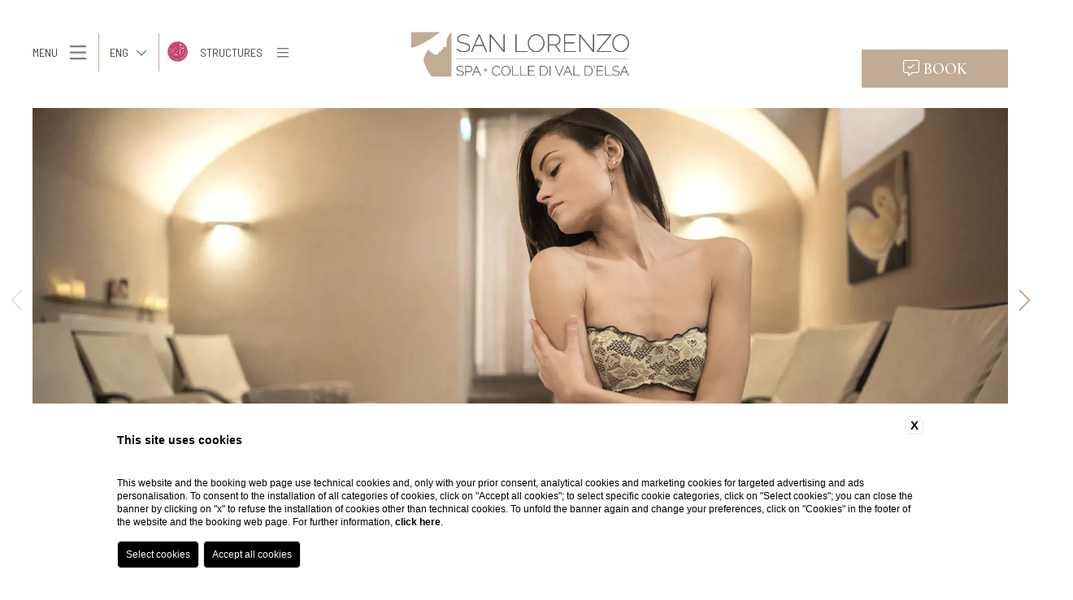

--- FILE ---
content_type: text/html; charset=UTF-8
request_url: https://www.spainchianti.it/en/spa-san-lorenzo/wellness-paths-day-spa-colle-val-delsa/relaxation-area
body_size: 20283
content:
<!DOCTYPE html>
<html>
    <head>
        <meta charset="utf-8">
        <meta name="viewport" content="width=device-width">
    
        
    <title>Rest in the relaxation area of Spa San Lorenzo in Colle Val d'Elsa</title>
    <meta name="description" content="Take a moment to pamper yourself in the relaxation area of Spa San Lorenzo. You can sip a draining herbal tea and refresh yourself with fresh fruit!">
    <meta property="og:locale" content="en_US">
    <meta property="og:type" content="website">
    <meta property="og:title" content="Rest in the relaxation area of Spa San Lorenzo in Colle Val d'Elsa">
    <meta property="og:description" content="Take a moment to pamper yourself in the relaxation area of Spa San Lorenzo. You can sip a draining herbal tea and refresh yourself with fresh fruit!">
    <meta property="og:url" content="https://www.spainchianti.it/en/spa-san-lorenzo/wellness-paths-day-spa-colle-val-delsa/relaxation-area">
    <meta property="og:site_name" content="Ross Hotels Group">
    <meta property="og:image" content="https://cdn.blastness.biz/media/409/Top-Spa-San-Lorenzo/thumbs/medium/1600-Top_Sala-Relax-01.jpg" >
    <meta name="twitter:card" content="summary">
    <meta name="twitter:site" content="https://www.spainchianti.it/en/spa-san-lorenzo/wellness-paths-day-spa-colle-val-delsa/relaxation-area">
    <meta name="twitter:creator" content="">
   
    <link rel="preconnect" href="https://cdn.blastness.biz">
    <link rel="dns-prefetch" href="https://cdn.blastness.biz">
            <style>
                body{
                    -webkit-font-smoothing: antialiased;
                    -moz-osx-font-smoothing: grayscale;
                    text-rendering: optimizeLegibility;
                    font-smoothing: antialiased;
                }
            </style>
            <link rel="alternate" hreflang="it" href="https://www.spainchianti.it/spa-san-lorenzo/percorsi-benessere-day-spa-colle-val-delsa/zona-relax" />
<link rel="alternate" hreflang="x-default" href="https://www.spainchianti.it/spa-san-lorenzo/percorsi-benessere-day-spa-colle-val-delsa/zona-relax" />
<link rel="alternate" hreflang="en" href="https://www.spainchianti.it/en/spa-san-lorenzo/wellness-paths-day-spa-colle-val-delsa/relaxation-area" />
    <link rel="canonical" href="https://www.spainchianti.it/en/spa-san-lorenzo/wellness-paths-day-spa-colle-val-delsa/relaxation-area" />

        
        <link rel="apple-touch-icon" sizes="76x76" href="/templates/rosshotelstemplate/assets/favicons/apple-touch-icon.png">
        <link rel="icon" type="image/png" sizes="32x32" href="/templates/rosshotelstemplate/assets/favicons/favicon-32x32.png">
        <link rel="icon" type="image/png" sizes="16x16" href="/templates/rosshotelstemplate/assets/favicons/favicon-16x16.png">
        <meta name="msapplication-TileColor" content="#da532c">
        <meta name="theme-color" content="#ffffff">
 
        <style>.as-hidden,.button,.font-base,.form-generic,.form-generic input[type=date],.form-generic input[type=email],.form-generic input[type=file],.form-generic input[type=submit],.form-generic input[type=text],.form-generic select,.form-generic textarea,.header-banner h3,.header-menu__inner__bottom__menu,.header-menu__inner__main__inner__right ul.groupmenu>li>a,.pulsanti_LG3 a,body{font-family:Barlow Semi Condensed,sans-serif;font-size:1.8rem;line-height:3.2rem;font-weight:400}@media screen and (max-width:768px){.as-hidden,.button,.font-base,.form-generic,.form-generic input[type=date],.form-generic input[type=email],.form-generic input[type=file],.form-generic input[type=submit],.form-generic input[type=text],.form-generic select,.form-generic textarea,.header-banner h3,.header-menu__inner__bottom__menu,.header-menu__inner__main__inner__right ul.groupmenu>li>a,.pulsanti_LG3 a,body{font-size:1.5rem;line-height:2.5rem}}.font-h1,.page-spinner__data>div label,h1{font-size:5rem;line-height:5rem;font-family:Cormorant Garamond,serif;font-weight:600}@media screen and (max-width:1280px){.font-h1,.page-spinner__data>div label,h1{font-size:4rem;line-height:4rem}}@media screen and (max-width:1024px){.font-h1,.page-spinner__data>div label,h1{font-size:3rem;line-height:3.5rem}}@media screen and (max-width:768px){.font-h1,.page-spinner__data>div label,h1{font-size:2.5rem;line-height:3rem}}.font-h2,h2{font-size:5rem;line-height:5rem;font-family:Cormorant Garamond,serif;font-weight:600}@media screen and (max-width:1280px){.font-h2,h2{font-size:4rem;line-height:4rem}}@media screen and (max-width:1024px){.font-h2,h2{font-size:3rem;line-height:3.5rem}}@media screen and (max-width:768px){.font-h2,h2{font-size:2.5rem;line-height:3rem}}.archive-abs__text h2,.font-h2--small{font-size:4rem}@media screen and (max-width:1024px){.archive-abs__text h2,.font-h2--small{font-size:3rem;line-height:3.5rem}}@media screen and (max-width:768px){.archive-abs__text h2,.font-h2--small{font-size:2.5rem;line-height:3rem}}.font-h3,.header-menu__inner__main__inner__left ul li a,.header-menu__inner__main__inner__right h2,.header-menu__inner__main__inner__right ul.groupmenu>li>a,h3{font-family:Cormorant Garamond,serif;font-size:2.8rem;line-height:5rem;font-weight:400}@media screen and (max-width:768px){.font-h3,.header-menu__inner__main__inner__left ul li a,.header-menu__inner__main__inner__right h2,.header-menu__inner__main__inner__right ul.groupmenu>li>a,h3{font-size:2rem;line-height:3.5rem}}.font-h3--compact,.header-menu__inner__main__inner__left ul li a{line-height:4rem}@media screen and (max-width:768px){.font-h3--compact,.header-menu__inner__main__inner__left ul li a{line-height:3.6rem}}.font-h4,.header-menu__inner__main__inner__left ul li .childs a{font-family:Cormorant Garamond,serif;font-size:2rem;line-height:3rem;font-weight:400}@media screen and (max-width:768px){.font-h4,.header-menu__inner__main__inner__left ul li .childs a{font-size:1.6rem;line-height:2.4rem}}.archive-abs__icons>div span,.archive-abs__text,.archive-offer__text,.button--filter,.font-small,.footer__data,.form-generic label,.header-banner__text,.header-bar__inner,.header-menu__inner__bottom,.page-spinner__data>div p,.structures-switcher__select{font-family:Barlow Semi Condensed,sans-serif;font-size:1.4rem;line-height:1.7rem;font-weight:400}.font-xsmall,.footer-mobile>div .header-hamburger label,.form-qr__field--dates p,.form-qr__field--hotels,.form-qr__field--select p{font-family:Barlow Semi Condensed,sans-serif;font-size:1.1rem;line-height:1.3rem;font-weight:400}.font-menu{font-family:Barlow Semi Condensed,sans-serif;font-size:2.5rem;line-height:3.5rem}*,input:invalid,input:required{outline:0;-webkit-box-shadow:none!important;box-shadow:none!important;margin:0;padding:0}p{line-height:inherit;padding:.5rem 0}p:empty{padding:0;height:0}@media screen and (max-width:768px){p{padding:.25rem 0}}ul{list-style-position:inside;list-style-type:none}p:empty{display:none}html{font-size:10px;height:100%}body,html{width:100%;overflow-x:hidden}body{background-color:#fff;color:#47443f;padding:0;text-rendering:optimizeLegibility;font-smoothing:antialiased}a{text-decoration:none;color:#000}.boxed-size:after,.forceclear,.page-content:after{clear:both;height:0;overflow:hidden}.relative{position:relative}.full-size-abs,.page-spinner__bg,.slider-full__slide__bg,.slider-full__slide__bg picture,.slider-header__slide__bg,.slider-header__slide__bg picture,.slider-header__slide__cover,.slider-minigallery-full__slide__bg,.slider-minigallery-full__slide__bg picture,.slider-minigallery-full__slide__overlay{position:absolute;top:0;left:0;right:0;bottom:0}.img-cover,.page-gallery-footer__images>div picture img,.page-parallax picture,.page-parallax picture img,.page-spinner__bg img,.page-spinner__bg picture,.page-thumb img,.page-thumb picture,.slider-full__slide__bg img,.slider-header__slide__bg img,.slider-minigallery-full__slide__bg img{position:absolute;width:100%;height:100%;-o-object-fit:cover;object-fit:cover}.img-contains{position:absolute;width:100%;height:100%;-o-object-fit:contain;object-fit:contain}.img-full-width{width:100%;height:auto;display:block}.img-bordered{border-radius:.5rem}.txt-center{text-align:center}.txt-right{text-align:right}.evidence{color:#c1ab94}.button,.form-generic input[type=submit],.pulsanti_LG3 a{position:relative;display:inline-block;color:#000;text-transform:uppercase;-webkit-transition:all .5s;transition:all .5s}.button:after,.form-generic input[type=submit]:after,.pulsanti_LG3 a:after{content:"";position:absolute;left:50%;bottom:0;width:80%;height:.2rem;border-bottom:1px solid #c1ab94;-webkit-transform:translateX(-50%);-ms-transform:translateX(-50%);transform:translateX(-50%);-webkit-transition:width .75s;transition:width .75s}.button:hover:after,.form-generic input[type=submit]:hover:after,.pulsanti_LG3 a:hover:after{width:100%}.button--booking,.pulsanti_LG3 a{font-family:Cormorant Garamond,serif;padding:.5rem 2rem;text-transform:uppercase;background-color:#c1ab94;color:#fff}.button--booking:after,.pulsanti_LG3 a:after{display:none}.button--filter{margin:.25rem .5rem;padding:.5rem 1rem;text-transform:uppercase;border:none;color:#000}@media screen and (max-width:768px){.button--filter{padding:0}}.button--filter.active{color:#c1ab94}.button--filter:after{display:none}.no-border{border:none!important}.no-padding{padding:0!important}.row-padding--xsmall{padding-top:2rem;padding-bottom:2rem}@media screen and (max-width:768px){.row-padding--xsmall{padding-top:1rem;padding-bottom:1rem}}.page,.pulsanti_LG3,.row-padding--small{padding-top:4rem;padding-bottom:4rem}@media screen and (max-width:768px){.page,.pulsanti_LG3,.row-padding--small{padding-top:2rem;padding-bottom:2rem}}.footer,.page-spinner__data,.row-padding--large{padding-top:8rem;padding-bottom:8rem}@media screen and (max-width:768px){.footer,.page-spinner__data,.row-padding--large{padding-top:4rem;padding-bottom:4rem}}.row-padding-full--xsmall{padding:2rem}@media screen and (max-width:768px){.row-padding-full--xsmall{padding:1rem}}.row-padding-full--small{padding:4rem}@media screen and (max-width:768px){.row-padding-full--small{padding:2rem}}.row-padding-full--large{padding:8rem}@media screen and (max-width:768px){.row-padding-full--large{padding:4rem}}.row-padding-top--xsmall{padding-top:2rem}@media screen and (max-width:768px){.row-padding-top--xsmall{padding-top:1rem}}.header-menu__inner__bottom,.row-padding-top--small{padding-top:4rem}@media screen and (max-width:768px){.header-menu__inner__bottom,.row-padding-top--small{padding-top:2rem}}.page-block,.row-padding-top--large{padding-top:8rem}@media screen and (max-width:768px){.page-block,.row-padding-top--large{padding-top:4rem}}.page-block,.row-padding-bottom--small{padding-bottom:4rem}@media screen and (max-width:768px){.page-block,.row-padding-bottom--small{padding-top:2rem}}.row-padding-bottom--large{padding-bottom:8rem}@media screen and (max-width:768px){.row-padding-bottom--large{padding-bottom:4rem}}.page-spinner,.row-margin--small{margin-top:4rem;margin-bottom:4rem}@media screen and (max-width:768px){.page-spinner,.row-margin--small{margin-top:2rem;margin-bottom:2rem}}.row-margin--xsmall{margin-top:2rem;margin-bottom:2rem}@media screen and (max-width:768px){.row-margin--xsmall{margin-top:1rem;margin-bottom:1rem}}.row-margin-top--small{margin-top:4rem}@media screen and (max-width:768px){.row-margin-top--small{margin-top:2rem}}.row-margin-top--large{margin-top:8rem}@media screen and (max-width:768px){.row-margin-top--large{margin-top:4rem}}.boxed-size,.page-content{width:100%;max-width:1120px;margin:0 auto;padding:0 3rem;-webkit-box-sizing:border-box;box-sizing:border-box}@media screen and (max-width:1280px){.boxed-size,.page-content{padding:0 2rem}}.after-clear:after{content:"";display:block;clear:both}.bg-cover{background-position:50%;background-size:cover;background-repeat:no-repeat}@media screen and (max-width:768px){.hide-mobile{display:none}}@media screen and (max-width:1024px){.hide-tablet{display:none}}@media screen and (max-width:1280px){.hide-desktopt{display:none}}.hamburger{font:inherit;display:inline-block;overflow:visible;margin:0;padding:15px;cursor:pointer;-webkit-transition-timing-function:linear;transition-timing-function:linear;-webkit-transition-duration:.15s;transition-duration:.15s;-webkit-transition-property:opacity,-webkit-filter;transition-property:opacity,-webkit-filter;transition-property:opacity,filter;transition-property:opacity,filter,-webkit-filter;text-transform:none;color:inherit;border:0;background-color:transparent}.hamburger:hover{opacity:.7}.hamburger-box{position:relative;display:inline-block;width:40px;height:24px}.hamburger-inner{top:50%;display:block;margin-top:-2px}.hamburger-inner,.hamburger-inner:after,.hamburger-inner:before{position:absolute;width:40px;height:4px;-webkit-transition-timing-function:ease;transition-timing-function:ease;-webkit-transition-duration:.15s;transition-duration:.15s;-webkit-transition-property:-webkit-transform;transition-property:-webkit-transform;transition-property:transform;transition-property:transform,-webkit-transform;border-radius:4px;background-color:#000}.hamburger-inner:after,.hamburger-inner:before{display:block;content:""}.hamburger-inner:before{top:-10px}.hamburger-inner:after{bottom:-10px}.hamburger--collapse .hamburger-inner{top:auto;bottom:0;-webkit-transition-delay:.13s;transition-delay:.13s;-webkit-transition-timing-function:cubic-bezier(.55,.055,.675,.19);transition-timing-function:cubic-bezier(.55,.055,.675,.19);-webkit-transition-duration:.13s;transition-duration:.13s}.hamburger--collapse .hamburger-inner:after{top:-20px;-webkit-transition:top .2s cubic-bezier(.33333,.66667,.66667,1) .2s,opacity .1s linear;transition:top .2s cubic-bezier(.33333,.66667,.66667,1) .2s,opacity .1s linear}.hamburger--collapse .hamburger-inner:before{-webkit-transition:top .12s cubic-bezier(.33333,.66667,.66667,1) .2s,-webkit-transform .13s cubic-bezier(.55,.055,.675,.19);transition:top .12s cubic-bezier(.33333,.66667,.66667,1) .2s,-webkit-transform .13s cubic-bezier(.55,.055,.675,.19);transition:top .12s cubic-bezier(.33333,.66667,.66667,1) .2s,transform .13s cubic-bezier(.55,.055,.675,.19);transition:top .12s cubic-bezier(.33333,.66667,.66667,1) .2s,transform .13s cubic-bezier(.55,.055,.675,.19),-webkit-transform .13s cubic-bezier(.55,.055,.675,.19)}.hamburger--collapse.is-active .hamburger-inner{-webkit-transition-delay:.22s;transition-delay:.22s;-webkit-transition-timing-function:cubic-bezier(.215,.61,.355,1);transition-timing-function:cubic-bezier(.215,.61,.355,1);-webkit-transform:translate3d(0,-10px,0) rotate(-45deg);transform:translate3d(0,-10px,0) rotate(-45deg)}.hamburger--collapse.is-active .hamburger-inner:after{top:0;-webkit-transition:top .2s cubic-bezier(.33333,0,.66667,.33333),opacity .1s linear .22s;transition:top .2s cubic-bezier(.33333,0,.66667,.33333),opacity .1s linear .22s;opacity:0}.hamburger--collapse.is-active .hamburger-inner:before{top:0;-webkit-transition:top .1s cubic-bezier(.33333,0,.66667,.33333) .16s,-webkit-transform .13s cubic-bezier(.215,.61,.355,1) .25s;transition:top .1s cubic-bezier(.33333,0,.66667,.33333) .16s,-webkit-transform .13s cubic-bezier(.215,.61,.355,1) .25s;transition:top .1s cubic-bezier(.33333,0,.66667,.33333) .16s,transform .13s cubic-bezier(.215,.61,.355,1) .25s;transition:top .1s cubic-bezier(.33333,0,.66667,.33333) .16s,transform .13s cubic-bezier(.215,.61,.355,1) .25s,-webkit-transform .13s cubic-bezier(.215,.61,.355,1) .25s;-webkit-transform:rotate(-90deg);-ms-transform:rotate(-90deg);transform:rotate(-90deg)}.hamburger--collapse-r .hamburger-inner{top:auto;bottom:0;-webkit-transition-delay:.13s;transition-delay:.13s;-webkit-transition-timing-function:cubic-bezier(.55,.055,.675,.19);transition-timing-function:cubic-bezier(.55,.055,.675,.19);-webkit-transition-duration:.13s;transition-duration:.13s}.hamburger--collapse-r .hamburger-inner:after{top:-20px;-webkit-transition:top .2s cubic-bezier(.33333,.66667,.66667,1) .2s,opacity .1s linear;transition:top .2s cubic-bezier(.33333,.66667,.66667,1) .2s,opacity .1s linear}.hamburger--collapse-r .hamburger-inner:before{-webkit-transition:top .12s cubic-bezier(.33333,.66667,.66667,1) .2s,-webkit-transform .13s cubic-bezier(.55,.055,.675,.19);transition:top .12s cubic-bezier(.33333,.66667,.66667,1) .2s,-webkit-transform .13s cubic-bezier(.55,.055,.675,.19);transition:top .12s cubic-bezier(.33333,.66667,.66667,1) .2s,transform .13s cubic-bezier(.55,.055,.675,.19);transition:top .12s cubic-bezier(.33333,.66667,.66667,1) .2s,transform .13s cubic-bezier(.55,.055,.675,.19),-webkit-transform .13s cubic-bezier(.55,.055,.675,.19)}.hamburger--collapse-r.is-active .hamburger-inner{-webkit-transition-delay:.22s;transition-delay:.22s;-webkit-transition-timing-function:cubic-bezier(.215,.61,.355,1);transition-timing-function:cubic-bezier(.215,.61,.355,1);-webkit-transform:translate3d(0,-10px,0) rotate(45deg);transform:translate3d(0,-10px,0) rotate(45deg)}.hamburger--collapse-r.is-active .hamburger-inner:after{top:0;-webkit-transition:top .2s cubic-bezier(.33333,0,.66667,.33333),opacity .1s linear .22s;transition:top .2s cubic-bezier(.33333,0,.66667,.33333),opacity .1s linear .22s;opacity:0}.hamburger--collapse-r.is-active .hamburger-inner:before{top:0;-webkit-transition:top .1s cubic-bezier(.33333,0,.66667,.33333) .16s,-webkit-transform .13s cubic-bezier(.215,.61,.355,1) .25s;transition:top .1s cubic-bezier(.33333,0,.66667,.33333) .16s,-webkit-transform .13s cubic-bezier(.215,.61,.355,1) .25s;transition:top .1s cubic-bezier(.33333,0,.66667,.33333) .16s,transform .13s cubic-bezier(.215,.61,.355,1) .25s;transition:top .1s cubic-bezier(.33333,0,.66667,.33333) .16s,transform .13s cubic-bezier(.215,.61,.355,1) .25s,-webkit-transform .13s cubic-bezier(.215,.61,.355,1) .25s;-webkit-transform:rotate(90deg);-ms-transform:rotate(90deg);transform:rotate(90deg)}:root{--swiper-theme-color:#007aff}.swiper-container{margin-left:auto;margin-right:auto;position:relative;overflow:hidden;list-style:none;padding:0;z-index:1}.swiper-container-vertical>.swiper-wrapper{-webkit-box-orient:vertical;-webkit-box-direction:normal;-ms-flex-direction:column;flex-direction:column}.swiper-wrapper{position:relative;width:100%;height:100%;z-index:1;display:-webkit-box;display:-ms-flexbox;display:flex;-webkit-transition-property:-webkit-transform;transition-property:-webkit-transform;transition-property:transform;transition-property:transform,-webkit-transform;-webkit-box-sizing:content-box;box-sizing:content-box}.swiper-container-android .swiper-slide,.swiper-wrapper{-webkit-transform:translateZ(0);transform:translateZ(0)}.swiper-container-multirow>.swiper-wrapper{-ms-flex-wrap:wrap;flex-wrap:wrap}.swiper-container-multirow-column>.swiper-wrapper{-ms-flex-wrap:wrap;flex-wrap:wrap;-webkit-box-orient:vertical;-webkit-box-direction:normal;-ms-flex-direction:column;flex-direction:column}.swiper-container-free-mode>.swiper-wrapper{-webkit-transition-timing-function:ease-out;transition-timing-function:ease-out;margin:0 auto}.swiper-slide{-ms-flex-negative:0;flex-shrink:0;width:100%;height:100%;position:relative;-webkit-transition-property:-webkit-transform;transition-property:-webkit-transform;transition-property:transform;transition-property:transform,-webkit-transform}.swiper-slide-invisible-blank{visibility:hidden}.swiper-container-autoheight,.swiper-container-autoheight .swiper-slide{height:auto}.swiper-container-autoheight .swiper-wrapper{-webkit-box-align:start;-ms-flex-align:start;align-items:flex-start;-webkit-transition-property:height,-webkit-transform;transition-property:height,-webkit-transform;transition-property:transform,height;transition-property:transform,height,-webkit-transform}.swiper-container-3d{-webkit-perspective:1200px;perspective:1200px}.swiper-container-3d .swiper-cube-shadow,.swiper-container-3d .swiper-slide,.swiper-container-3d .swiper-slide-shadow-bottom,.swiper-container-3d .swiper-slide-shadow-left,.swiper-container-3d .swiper-slide-shadow-right,.swiper-container-3d .swiper-slide-shadow-top,.swiper-container-3d .swiper-wrapper{-webkit-transform-style:preserve-3d;transform-style:preserve-3d}.swiper-container-3d .swiper-slide-shadow-bottom,.swiper-container-3d .swiper-slide-shadow-left,.swiper-container-3d .swiper-slide-shadow-right,.swiper-container-3d .swiper-slide-shadow-top{position:absolute;left:0;top:0;width:100%;height:100%;pointer-events:none;z-index:10}.swiper-container-3d .swiper-slide-shadow-left{background-image:-webkit-gradient(linear,right top,left top,from(rgba(0,0,0,.5)),to(transparent));background-image:linear-gradient(270deg,rgba(0,0,0,.5),transparent)}.swiper-container-3d .swiper-slide-shadow-right{background-image:-webkit-gradient(linear,left top,right top,from(rgba(0,0,0,.5)),to(transparent));background-image:linear-gradient(90deg,rgba(0,0,0,.5),transparent)}.swiper-container-3d .swiper-slide-shadow-top{background-image:-webkit-gradient(linear,left bottom,left top,from(rgba(0,0,0,.5)),to(transparent));background-image:linear-gradient(0deg,rgba(0,0,0,.5),transparent)}.swiper-container-3d .swiper-slide-shadow-bottom{background-image:-webkit-gradient(linear,left top,left bottom,from(rgba(0,0,0,.5)),to(transparent));background-image:linear-gradient(180deg,rgba(0,0,0,.5),transparent)}.swiper-container-css-mode>.swiper-wrapper{overflow:auto;scrollbar-width:none;-ms-overflow-style:none}.swiper-container-css-mode>.swiper-wrapper::-webkit-scrollbar{display:none}.swiper-container-css-mode>.swiper-wrapper>.swiper-slide{scroll-snap-align:start start}.swiper-container-horizontal.swiper-container-css-mode>.swiper-wrapper{-ms-scroll-snap-type:x mandatory;scroll-snap-type:x mandatory}.swiper-container-vertical.swiper-container-css-mode>.swiper-wrapper{-ms-scroll-snap-type:y mandatory;scroll-snap-type:y mandatory}:root{--swiper-navigation-size:44px}.swiper-button-next,.swiper-button-prev{position:absolute;top:50%;width:calc(var(--swiper-navigation-size)/44*27);height:var(--swiper-navigation-size);margin-top:calc(-1*var(--swiper-navigation-size)/2);z-index:10;cursor:pointer;display:-webkit-box;display:-ms-flexbox;display:flex;-webkit-box-align:center;-ms-flex-align:center;align-items:center;-webkit-box-pack:center;-ms-flex-pack:center;justify-content:center;color:var(--swiper-navigation-color,var(--swiper-theme-color))}.swiper-button-next.swiper-button-disabled,.swiper-button-prev.swiper-button-disabled{opacity:.35;cursor:auto;pointer-events:none}.swiper-button-next:after,.swiper-button-prev:after{font-family:unset;font-size:var(--swiper-navigation-size);text-transform:none!important}.swiper-button-prev,.swiper-container-rtl .swiper-button-next{left:10px;right:auto}.swiper-button-prev:after,.swiper-container-rtl .swiper-button-next:after{content:"prev"}.swiper-button-next,.swiper-container-rtl .swiper-button-prev{right:10px;left:auto}.swiper-button-next:after,.swiper-container-rtl .swiper-button-prev:after{content:"next"}.swiper-button-next.swiper-button-white,.swiper-button-prev.swiper-button-white{--swiper-navigation-color:#fff}.swiper-button-next.swiper-button-black,.swiper-button-prev.swiper-button-black{--swiper-navigation-color:#000}.swiper-button-lock{display:none}.swiper-pagination{position:absolute;text-align:center;-webkit-transition:opacity .3s;transition:opacity .3s;-webkit-transform:translateZ(0);transform:translateZ(0);z-index:10}.swiper-pagination.swiper-pagination-hidden{opacity:0}.swiper-container-horizontal>.swiper-pagination-bullets,.swiper-pagination-custom,.swiper-pagination-fraction{bottom:10px;left:0;width:100%}.swiper-pagination-bullets-dynamic{overflow:hidden;font-size:0}.swiper-pagination-bullets-dynamic .swiper-pagination-bullet{-webkit-transform:scale(.33);-ms-transform:scale(.33);transform:scale(.33);position:relative}.swiper-pagination-bullets-dynamic .swiper-pagination-bullet-active,.swiper-pagination-bullets-dynamic .swiper-pagination-bullet-active-main{-webkit-transform:scale(1);-ms-transform:scale(1);transform:scale(1)}.swiper-pagination-bullets-dynamic .swiper-pagination-bullet-active-prev{-webkit-transform:scale(.66);-ms-transform:scale(.66);transform:scale(.66)}.swiper-pagination-bullets-dynamic .swiper-pagination-bullet-active-prev-prev{-webkit-transform:scale(.33);-ms-transform:scale(.33);transform:scale(.33)}.swiper-pagination-bullets-dynamic .swiper-pagination-bullet-active-next{-webkit-transform:scale(.66);-ms-transform:scale(.66);transform:scale(.66)}.swiper-pagination-bullets-dynamic .swiper-pagination-bullet-active-next-next{-webkit-transform:scale(.33);-ms-transform:scale(.33);transform:scale(.33)}.swiper-pagination-bullet{width:8px;height:8px;display:inline-block;border-radius:100%;background:#000;opacity:.2}button.swiper-pagination-bullet{border:none;margin:0;padding:0;-webkit-box-shadow:none;box-shadow:none;-webkit-appearance:none;-moz-appearance:none;appearance:none}.swiper-pagination-clickable .swiper-pagination-bullet{cursor:pointer}.swiper-pagination-bullet-active{opacity:1;background:var(--swiper-pagination-color,var(--swiper-theme-color))}.swiper-container-vertical>.swiper-pagination-bullets{right:10px;top:50%;-webkit-transform:translate3d(0,-50%,0);transform:translate3d(0,-50%,0)}.swiper-container-vertical>.swiper-pagination-bullets .swiper-pagination-bullet{margin:6px 0;display:block}.swiper-container-vertical>.swiper-pagination-bullets.swiper-pagination-bullets-dynamic{top:50%;-webkit-transform:translateY(-50%);-ms-transform:translateY(-50%);transform:translateY(-50%);width:8px}.swiper-container-vertical>.swiper-pagination-bullets.swiper-pagination-bullets-dynamic .swiper-pagination-bullet{display:inline-block;-webkit-transition:transform .2s,top .2s;transition:transform .2s,top .2s}.swiper-container-horizontal>.swiper-pagination-bullets .swiper-pagination-bullet{margin:0 4px}.swiper-container-horizontal>.swiper-pagination-bullets.swiper-pagination-bullets-dynamic{left:50%;-webkit-transform:translateX(-50%);-ms-transform:translateX(-50%);transform:translateX(-50%);white-space:nowrap}.swiper-container-horizontal>.swiper-pagination-bullets.swiper-pagination-bullets-dynamic .swiper-pagination-bullet{-webkit-transition:transform .2s,left .2s;transition:transform .2s,left .2s}.swiper-container-horizontal.swiper-container-rtl>.swiper-pagination-bullets-dynamic .swiper-pagination-bullet{-webkit-transition:transform .2s,right .2s;transition:transform .2s,right .2s}.swiper-pagination-progressbar{background:rgba(0,0,0,.25);position:absolute}.swiper-pagination-progressbar .swiper-pagination-progressbar-fill{background:var(--swiper-pagination-color,var(--swiper-theme-color));position:absolute;left:0;top:0;width:100%;height:100%;-webkit-transform:scale(0);-ms-transform:scale(0);transform:scale(0);-webkit-transform-origin:left top;-ms-transform-origin:left top;transform-origin:left top}.swiper-container-rtl .swiper-pagination-progressbar .swiper-pagination-progressbar-fill{-webkit-transform-origin:right top;-ms-transform-origin:right top;transform-origin:right top}.swiper-container-horizontal>.swiper-pagination-progressbar,.swiper-container-vertical>.swiper-pagination-progressbar.swiper-pagination-progressbar-opposite{width:100%;height:4px;left:0;top:0}.swiper-container-horizontal>.swiper-pagination-progressbar.swiper-pagination-progressbar-opposite,.swiper-container-vertical>.swiper-pagination-progressbar{width:4px;height:100%;left:0;top:0}.swiper-pagination-white{--swiper-pagination-color:#fff}.swiper-pagination-black{--swiper-pagination-color:#000}.swiper-pagination-lock{display:none}.swiper-scrollbar{border-radius:10px;position:relative;-ms-touch-action:none;background:rgba(0,0,0,.1)}.swiper-container-horizontal>.swiper-scrollbar{position:absolute;left:1%;bottom:3px;z-index:50;height:5px;width:98%}.swiper-container-vertical>.swiper-scrollbar{position:absolute;right:3px;top:1%;z-index:50;width:5px;height:98%}.swiper-scrollbar-drag{height:100%;width:100%;position:relative;background:rgba(0,0,0,.5);border-radius:10px;left:0;top:0}.swiper-scrollbar-cursor-drag{cursor:move}.swiper-scrollbar-lock{display:none}.swiper-zoom-container{width:100%;height:100%;display:-webkit-box;display:-ms-flexbox;display:flex;-webkit-box-pack:center;-ms-flex-pack:center;justify-content:center;-webkit-box-align:center;-ms-flex-align:center;align-items:center;text-align:center}.swiper-zoom-container>canvas,.swiper-zoom-container>img,.swiper-zoom-container>svg{max-width:100%;max-height:100%;-o-object-fit:contain;object-fit:contain}.swiper-slide-zoomed{cursor:move}.swiper-lazy-preloader{width:42px;height:42px;position:absolute;left:50%;top:50%;margin-left:-21px;margin-top:-21px;z-index:10;-webkit-transform-origin:50%;-ms-transform-origin:50%;transform-origin:50%;-webkit-animation:swiper-preloader-spin 1s linear infinite;animation:swiper-preloader-spin 1s linear infinite;-webkit-box-sizing:border-box;box-sizing:border-box;border-radius:50%;border:4px solid var(--swiper-preloader-color,var(--swiper-theme-color));border-top:4px solid transparent}.swiper-lazy-preloader-white{--swiper-preloader-color:#fff}.swiper-lazy-preloader-black{--swiper-preloader-color:#000}@-webkit-keyframes swiper-preloader-spin{to{-webkit-transform:rotate(1turn);transform:rotate(1turn)}}@keyframes swiper-preloader-spin{to{-webkit-transform:rotate(1turn);transform:rotate(1turn)}}.swiper-container .swiper-notification{position:absolute;left:0;top:0;pointer-events:none;opacity:0;z-index:-1000}.swiper-container-fade.swiper-container-free-mode .swiper-slide{-webkit-transition-timing-function:ease-out;transition-timing-function:ease-out}.swiper-container-fade .swiper-slide{pointer-events:none;-webkit-transition-property:opacity;transition-property:opacity}.swiper-container-fade .swiper-slide .swiper-slide{pointer-events:none}.swiper-container-fade .swiper-slide-active,.swiper-container-fade .swiper-slide-active .swiper-slide-active{pointer-events:auto}.swiper-container-cube{overflow:visible}.swiper-container-cube .swiper-slide{pointer-events:none;-webkit-backface-visibility:hidden;backface-visibility:hidden;z-index:1;visibility:hidden;-webkit-transform-origin:0 0;-ms-transform-origin:0 0;transform-origin:0 0;width:100%;height:100%}.swiper-container-cube .swiper-slide .swiper-slide{pointer-events:none}.swiper-container-cube.swiper-container-rtl .swiper-slide{-webkit-transform-origin:100% 0;-ms-transform-origin:100% 0;transform-origin:100% 0}.swiper-container-cube .swiper-slide-active,.swiper-container-cube .swiper-slide-active .swiper-slide-active{pointer-events:auto}.swiper-container-cube .swiper-slide-active,.swiper-container-cube .swiper-slide-next,.swiper-container-cube .swiper-slide-next+.swiper-slide,.swiper-container-cube .swiper-slide-prev{pointer-events:auto;visibility:visible}.swiper-container-cube .swiper-slide-shadow-bottom,.swiper-container-cube .swiper-slide-shadow-left,.swiper-container-cube .swiper-slide-shadow-right,.swiper-container-cube .swiper-slide-shadow-top{z-index:0;-webkit-backface-visibility:hidden;backface-visibility:hidden}.swiper-container-cube .swiper-cube-shadow{position:absolute;left:0;bottom:0;width:100%;height:100%;background:#000;opacity:.6;-webkit-filter:blur(50px);filter:blur(50px);z-index:0}.swiper-container-flip{overflow:visible}.swiper-container-flip .swiper-slide{pointer-events:none;-webkit-backface-visibility:hidden;backface-visibility:hidden;z-index:1}.swiper-container-flip .swiper-slide .swiper-slide{pointer-events:none}.swiper-container-flip .swiper-slide-active,.swiper-container-flip .swiper-slide-active .swiper-slide-active{pointer-events:auto}.swiper-container-flip .swiper-slide-shadow-bottom,.swiper-container-flip .swiper-slide-shadow-left,.swiper-container-flip .swiper-slide-shadow-right,.swiper-container-flip .swiper-slide-shadow-top{z-index:0;-webkit-backface-visibility:hidden;backface-visibility:hidden}.slider-header{position:relative;width:calc(100% - 8rem);height:calc(100vh - 16.25rem);margin:9.25rem 0 4rem;padding:0 4rem;overflow:hidden}@media screen and (max-width:768px){.slider-header{margin:6.75rem 0 0;padding:0;width:100%}}.slider-header--compact{height:30vw}.slider-header--compact .slider-header__skip{display:none}@media screen and (max-width:768px){.slider-header{height:100vw}}@media screen and (max-width:768px){.slider-header--home{height:calc(100vh - 19rem)}}.slider-header__slide{position:relative;width:100%;height:100%}.slider-header__slide__cover__inner{position:absolute;top:50%;left:50%;max-width:70%;color:#fff;text-align:center;-webkit-transform:translate3D(-50%,-50%,0);-ms-transform:translate3D(-50%,-50%,0);transform:translate3D(-50%,-50%,0)}.slider-header__skip{position:absolute;bottom:6rem;left:50%;font-size:3rem;line-height:3rem;z-index:1;color:#fff;cursor:pointer}.slider-header .swiper-container,.slider-header .swiper-slide,.slider-header .swiper-wrapper{position:relative;width:100%;height:100%}.slider-offers,.slider-offers .swiper-wrapper{position:relative}.slider-offers .swiper-slide{position:relative;-webkit-box-sizing:border-box;box-sizing:border-box;width:40%;padding-right:4rem;opacity:.3;-webkit-transition:opacity .75s;transition:opacity .75s}@media screen and (max-width:1024px){.slider-offers .swiper-slide{width:60%}}@media screen and (max-width:768px){.slider-offers .swiper-slide{width:100%;padding-right:0}}.slider-offers .swiper-slide-active,.slider-offers .swiper-slide-next{opacity:1}.slider-offers .nav-generic .swiper-button-prev{-webkit-transform:translate(-100%,-50%);-ms-transform:translate(-100%,-50%);transform:translate(-100%,-50%)}.slider-minigallery-full{position:relative;padding-right:4rem}@media screen and (max-width:768px){.slider-minigallery-full{padding-right:0}}.slider-minigallery-full .swiper-wrapper{position:relative}.slider-minigallery-full .swiper-slide{position:relative;-webkit-box-sizing:border-box;box-sizing:border-box;width:50%;padding-right:4rem}@media screen and (max-width:1024px){.slider-minigallery-full .swiper-slide{width:60%}}@media screen and (max-width:768px){.slider-minigallery-full .swiper-slide{width:100%;padding-right:0}}.slider-minigallery-full__slide{position:relative;width:100%;padding-bottom:75%}.slider-minigallery-full__slide__overlay{color:#fff}.slider-minigallery-full__slide__overlay a{display:block;width:100%;height:100%;color:#fff}.slider-minigallery-full__slide__overlay i{position:absolute;bottom:3rem;right:3rem}.slider-full,.slider-full .swiper-wrapper{position:relative}.slider-full .swiper-slide{width:65%;padding:0 2rem;opacity:.4;-webkit-transition:opacity 1s;transition:opacity 1s}@media screen and (max-width:768px){.slider-full .swiper-slide{width:80%;padding:0}}.slider-full .swiper-slide .slider-full__slide__cover__inner{opacity:0;-webkit-transition:opacity 1s;transition:opacity 1s}.slider-full .swiper-slide.swiper-slide-active,.slider-full .swiper-slide.swiper-slide-active .slider-full__slide__cover__inner{opacity:1}.slider-full .nav-generic .swiper-button-next,.slider-full .nav-generic .swiper-button-prev{top:unset;bottom:6.5rem}@media screen and (max-width:768px){.slider-full .nav-generic .swiper-button-next,.slider-full .nav-generic .swiper-button-prev{bottom:5rem}}.slider-full .nav-generic .swiper-button-prev{left:calc(17.5% - 10rem)}@media screen and (max-width:768px){.slider-full .nav-generic .swiper-button-prev{left:1rem}}.slider-full .nav-generic .swiper-button-next{right:calc(17.5% - 10rem)}@media screen and (max-width:768px){.slider-full .nav-generic .swiper-button-next{right:1rem}}.slider-full .pag-generic{width:65%;margin:0 auto}.slider-full__slide{position:relative;width:100%;height:0;padding-bottom:49%;overflow:hidden}@media screen and (max-width:768px){.slider-full__slide{padding-bottom:100%}}.slider-full__slide__cover{position:absolute;bottom:2rem;left:0;width:100%;background-color:hsla(0,0%,100%,.85)}.slider-full__slide__cover__inner{padding:1.5rem 4rem;display:-webkit-box;display:-ms-flexbox;display:flex;-webkit-box-orient:horizontal;-webkit-box-direction:normal;-ms-flex-direction:row;flex-direction:row;-ms-flex-wrap:nowrap;flex-wrap:nowrap;-webkit-box-pack:justify;-ms-flex-pack:justify;justify-content:space-between;-webkit-box-align:center;-ms-flex-align:center;align-items:center}.slider-full__slide__cover__inner h2{font-size:4rem}@media screen and (max-width:768px){.slider-full__slide__cover__inner h2{font-size:3rem;line-height:3.5rem}}@media screen and (max-width:768px){.slider-full__slide__cover__inner__button{display:none}}.slider-minigallery,.slider-minigallery .swiper-wrapper{position:relative}.slider-minigallery .swiper-slide{position:relative;width:100%}.nav-generic .swiper-button-next,.nav-generic .swiper-button-prev{position:absolute;top:unset;left:unset;right:unset;margin:unset;width:4rem;height:4rem;font-size:3rem;line-height:3rem;color:#c1ab94;text-align:center;top:50%;-webkit-transform:translateY(-50%);-ms-transform:translateY(-50%);transform:translateY(-50%)}@media screen and (max-width:768px){.nav-generic .swiper-button-next,.nav-generic .swiper-button-prev{width:2rem;font-size:2rem;line-height:2rem}}.nav-generic .swiper-button-next:after,.nav-generic .swiper-button-prev:after{display:none}.nav-generic .swiper-button-next:hover,.nav-generic .swiper-button-prev:hover{color:#47443f}.nav-generic .swiper-button-prev{left:0}.nav-generic .swiper-button-next{right:0}@media screen and (max-width:768px){.nav-generic .swiper-button-next{-webkit-transform:translateY(-50%);-ms-transform:translateY(-50%);transform:translateY(-50%)}}.pag-generic{padding-top:1.5rem}.pag-generic .swiper-pagination-bullet{width:1rem!important;height:1rem!important;border-radius:50%!important;opacity:.3!important;margin:0 .5rem;border:1px solid #c1ab94!important;background-color:#c1ab94!important}.pag-generic .swiper-pagination-bullet.swiper-pagination-bullet-active{opacity:1!important}body.menu{width:100%;max-height:100%;overflow:hidden}body.menu .header-menu{margin-top:0;margin-left:0}body.menu-group .header-menu__inner__main__inner{-webkit-transform:translateX(-50%);-ms-transform:translateX(-50%);transform:translateX(-50%)}body.banner .header-offers-banner{-webkit-transform:translateX(0);-ms-transform:translateX(0);transform:translateX(0)}body.structures .header-home-banner{-webkit-transform:translateY(0);-ms-transform:translateY(0);transform:translateY(0)}body.menu .header-bar,body.scrolled .header-bar{position:fixed;top:0;left:0;-webkit-box-shadow:0 -14px 20px 6px rgba(0,0,0,.8)!important;box-shadow:0 -14px 20px 6px rgba(0,0,0,.8)!important}body.menu .header-bar__inner,body.scrolled .header-bar__inner{padding-top:1rem;padding-bottom:1rem}body.menu .header-bar__inner .form-qr__button a.cancel,body.scrolled .header-bar__inner .form-qr__button a.cancel{display:unset}body.menu .header-social,body.scrolled .header-social{display:none}@media screen and (max-width:768px){body.menu .header-banner,body.scrolled .header-banner{bottom:-100%}}.header-social__inner{font-size:1.5rem;line-height:1.5rem;padding:1rem 4rem 0;min-height:1.6rem}.header-social__inner a{display:inline-block;color:#a0978b;-webkit-transition:color .5s;transition:color .5s;margin-right:1.5rem}.header-social__inner a:hover{color:#47443f}@media screen and (max-width:768px){.header-social__inner{display:none}}.header-chat{position:fixed;display:inline-block;-webkit-box-sizing:border-box;box-sizing:border-box;bottom:6rem;right:6rem;padding:1rem;width:5rem;height:5rem;background-size:contain;background-color:none;background-repeat:no-repeat;color:#fff;z-index:3;text-align:center}.header-chat--whatsapp{background-image:url(/templates/rosshotelstemplate/assets/newassets/logo-wapp.png)}.header-chat--messenger{background-image:url(/templates/rosshotelstemplate/assets/newassets/logo-messenger.png)}@media screen and (max-width:768px){.header-chat{right:2rem;bottom:7rem;font-size:2rem;line-height:2rem;padding:.75rem;width:3.5rem;height:3.5rem}}.header-bar{position:absolute;top:0;left:0;width:100%;-webkit-box-sizing:border-box;box-sizing:border-box;background-color:#fff;z-index:99}@media screen and (max-width:768px){.header-bar{top:0}}.header-bar__inner{font-family:Barlow Semi Condensed,sans-serif;background-color:#fff;padding:1.5rem 4rem;-webkit-transition:padding .5s;transition:padding .5s;z-index:95;display:-webkit-box;display:-ms-flexbox;display:flex;-webkit-box-orient:horizontal;-webkit-box-direction:normal;-ms-flex-direction:row;flex-direction:row;-webkit-box-pack:justify;-ms-flex-pack:justify;justify-content:space-between;-webkit-box-align:start;-ms-flex-align:start;align-items:flex-start}@media screen and (max-width:768px){.header-bar__inner{padding:1rem}}.header-bar__inner>div{display:-webkit-box;display:-ms-flexbox;display:flex;-ms-flex-wrap:nowrap;flex-wrap:nowrap;-webkit-box-orient:horizontal;-webkit-box-direction:normal;-ms-flex-direction:row;flex-direction:row}@media screen and (max-width:768px){.header-bar__inner>div:first-child{width:100%}}.header-bar__inner>div>div{display:-webkit-box;display:-ms-flexbox;display:flex;-webkit-box-align:center;-ms-flex-align:center;align-items:center}.header-bar__inner__social{width:100%}.header-bar__inner__left>div{border-left:1px solid #c1ab94;padding:1rem 2rem}@media screen and (max-width:1280px){.header-bar__inner__left>div{padding:1rem .5rem}}@media screen and (max-width:768px){.header-bar__inner__left>div{border:none;padding:1rem 0}}.header-bar__inner__left>div:first-child{border:none;padding-left:0}@media screen and (max-width:768px){.header-bar__inner__left>div:last-child{display:none}}@media screen and (max-width:768px){.header-bar__inner__left{-webkit-box-pack:justify;-ms-flex-pack:justify;justify-content:space-between}}.header-menu{position:fixed;top:0;left:0;background-color:#fff;margin-top:-100vh;overflow:hidden;z-index:90;-webkit-transition:margin-top .5s;transition:margin-top .5s}.header-menu,.header-menu__inner{width:100%;height:100%;-webkit-box-sizing:border-box;box-sizing:border-box}.header-menu__inner{padding:8rem 4rem 4rem;display:-webkit-box;display:-ms-flexbox;display:flex;-webkit-box-orient:vertical;-webkit-box-direction:normal;-ms-flex-direction:column;flex-direction:column;-ms-flex-wrap:nowrap;flex-wrap:nowrap}@media screen and (max-width:768px){.header-menu__inner{padding:9rem 2rem 7rem 3rem}}.header-menu__inner__main{position:relative;-webkit-box-flex:1;-ms-flex-positive:1;flex-grow:1;overflow-x:hidden;padding-bottom:2rem;height:100%}.header-menu__inner__main__inner{width:200%;height:100%;display:-webkit-box;display:-ms-flexbox;display:flex;-webkit-box-orient:horizontal;-webkit-box-direction:normal;-ms-flex-direction:row;flex-direction:row;-ms-flex-wrap:nowrap;flex-wrap:nowrap;-webkit-transform:translateX(0);-ms-transform:translateX(0);transform:translateX(0);overflow:hidden}.header-menu__inner__main__inner>div{width:50%}.header-menu__inner__main__inner__left{display:-webkit-box;display:-ms-flexbox;display:flex;-webkit-box-orient:horizontal;-webkit-box-direction:normal;-ms-flex-direction:row;flex-direction:row;-ms-flex-wrap:nowrap;flex-wrap:nowrap;-webkit-box-pack:justify;-ms-flex-pack:justify;justify-content:space-between}.header-menu__inner__main__inner__left>div{width:50%}@media screen and (max-width:768px){.header-menu__inner__main__inner__left>div{width:100%}}.header-menu__inner__main__inner__left ul{display:block;width:100%}.header-menu__inner__main__inner__left ul li{position:relative}@media screen and (max-width:768px){.header-menu__inner__main__inner__left ul li{padding:.5rem 0}}.header-menu__inner__main__inner__left ul li a{color:#47443f;-webkit-transition:all .5s;transition:all .5s;display:inline-block;vertical-align:middle}@media screen and (max-width:768px){.header-menu__inner__main__inner__left ul li a.main{font-size:1.8rem;line-height:2.25rem;max-width:calc(50% - 2.25rem)}}.header-menu__inner__main__inner__left ul li a:hover{color:#c1ab94}.header-menu__inner__main__inner__left ul li .toggler{padding-left:1.5rem;cursor:pointer;display:inline-block;vertical-align:middle}.header-menu__inner__main__inner__left ul li .childs{position:absolute;-webkit-box-sizing:border-box;box-sizing:border-box;left:50%;top:0;width:50%;padding-right:4rem;opacity:0;z-index:1;-webkit-transition:opacity .75s;transition:opacity .75s}@media screen and (max-width:768px){.header-menu__inner__main__inner__left ul li .childs{padding-left:2rem;padding-right:2rem}}.header-menu__inner__main__inner__left ul li .childs a{display:block}.header-menu__inner__main__inner__left ul li.active .toggler,.header-menu__inner__main__inner__left ul li.active>a{color:#c1ab94}.header-menu__inner__main__inner__left ul li.active .toggler i:before{content:"\f00d"}.header-menu__inner__main__inner__left ul li.active .childs{opacity:1;z-index:2}.header-menu__inner__main__inner__left__menu{position:relative}.header-menu__inner__main__inner__left__menu .iScrollVerticalScrollbar{right:2rem!important;width:2px!important;background:none!important;border:none!important;border-radius:0!important}@media screen and (max-width:768px){.header-menu__inner__main__inner__left__menu .iScrollVerticalScrollbar{right:0!important}}.header-menu__inner__main__inner__left__menu .iScrollVerticalScrollbar .iScrollIndicator{background:#c1ab94!important;border:none!important;border-radius:0!important}.header-menu__inner__main__inner__left__map{position:relative}.header-menu__inner__main__inner__left__map #menu_map{top:0;left:0;bottom:4rem;width:100%;height:calc(100% - 4rem)!important}.header-menu__inner__main__inner__left__map #menu_map img[src^="/images/Icone"]{width:25px!important;height:33.5px!important;top:33.5px!important;left:12.5px!important}@media screen and (max-width:768px){.header-menu__inner__main__inner__left__map{display:none}}.header-menu__inner__main__inner__right .iScrollVerticalScrollbar{right:2rem!important;width:2px!important;background:none!important;border:none!important;border-radius:0!important}@media screen and (max-width:768px){.header-menu__inner__main__inner__right .iScrollVerticalScrollbar{right:0!important}}.header-menu__inner__main__inner__right .iScrollVerticalScrollbar .iScrollIndicator{background:#c1ab94!important;border:none!important;border-radius:0!important}.header-menu__inner__main__inner__right h2{color:#c1ab94;text-align:left;padding-left:8rem}@media screen and (max-width:768px){.header-menu__inner__main__inner__right h2{padding-left:0}}.header-menu__inner__main__inner__right h2 a{color:#c1ab94}.header-menu__inner__main__inner__right h3{color:#c1ab94;line-height:unset}.header-menu__inner__main__inner__right ul.groupmenu{display:-webkit-box;display:-ms-flexbox;display:flex;-webkit-box-orient:horizontal;-webkit-box-direction:normal;-ms-flex-direction:row;flex-direction:row;-ms-flex-wrap:nowrap;flex-wrap:nowrap}@media screen and (max-width:768px){.header-menu__inner__main__inner__right ul.groupmenu{-webkit-box-orient:vertical;-webkit-box-direction:normal;-ms-flex-direction:column;flex-direction:column}}.header-menu__inner__main__inner__right ul.groupmenu>li{-webkit-box-sizing:border-box;box-sizing:border-box;margin-top:4rem;padding:0 8rem 4rem;border-right:1px solid #c1ab94;width:33.33%}@media screen and (max-width:768px){.header-menu__inner__main__inner__right ul.groupmenu>li{width:100%;margin-top:0;padding:0 0 1rem;border-right:none}}.header-menu__inner__main__inner__right ul.groupmenu>li:last-child{border:none}.header-menu__inner__main__inner__right ul.groupmenu>li>a{color:#c1ab94;-webkit-transition:all .5s;transition:all .5s}.header-menu__inner__main__inner__right ul.groupmenu>li>ul{display:block;padding-top:1rem}@media screen and (max-width:768px){.header-menu__inner__main__inner__right ul.groupmenu>li>ul{padding-top:0}}.header-menu__inner__main__inner__right ul.groupmenu>li>ul>li>a{font-family:Cormorant Garamond,serif;color:#47443f}.header-menu__inner__main__inner__right ul.groupmenu>li>ul>li.active a,.header-menu__inner__main__inner__right ul.groupmenu>li>ul>li:hover a{color:#c1ab94}.header-menu__inner__bottom{-webkit-box-sizing:border-box;box-sizing:border-box;width:100%;border-top:1px solid #c1ab94;display:-webkit-box;display:-ms-flexbox;display:flex;-webkit-box-orient:horizontal;-webkit-box-direction:normal;-ms-flex-direction:row;flex-direction:row;-ms-flex-wrap:nowrap;flex-wrap:nowrap;-webkit-box-pack:justify;-ms-flex-pack:justify;justify-content:space-between;-webkit-box-align:center;-ms-flex-align:center;align-items:center;padding-top:1rem}.header-menu__inner__bottom>div{width:50%}@media screen and (max-width:768px){.header-menu__inner__bottom>div{width:100%;font-size:1.2rem;line-height:1.5rem}}.header-menu__inner__bottom__menu ul{display:-webkit-box;display:-ms-flexbox;display:flex;-webkit-box-orient:horizontal;-webkit-box-direction:normal;-ms-flex-direction:row;flex-direction:row;-ms-flex-wrap:wrap;flex-wrap:wrap}.header-menu__inner__bottom__menu ul>li{-webkit-box-sizing:border-box;box-sizing:border-box;width:50%;text-align:center;text-transform:uppercase}.header-menu__inner__bottom__menu ul>li a{color:#47443f}.header-menu__inner__bottom__menu ul>li a:hover{color:#c1ab94}@media screen and (max-width:768px){.header-menu__inner__bottom__menu{display:none}}.header-structures{position:relative;margin-left:3rem;border:1px solid #c1ab94;padding:.25rem .5rem .5rem;line-height:0}@media screen and (max-width:768px){.header-structures{display:none}}.structures-switcher{display:inline-block;vertical-align:middle;z-index:100;cursor:pointer}.structures-switcher label{white-space:nowrap}.structures-switcher label i{padding-left:1rem}.structures-switcher__select{position:absolute;left:-1px;bottom:-1px;width:calc(100% + 2px);max-height:0;overflow:hidden;-webkit-transform:translateY(100%);-ms-transform:translateY(100%);transform:translateY(100%);-webkit-transition:all .25s;transition:all .25s}.structures-switcher__select ul{list-style-type:none;list-style-position:inside;padding:.5rem;background-color:#fff}.structures-switcher__select ul li{display:block;border-left:1px solid #fff;padding:.25rem 0;border-bottom:1px solid #c1ab94}.structures-switcher__select ul li:last-child{border-bottom:none}.structures-switcher__select ul li.active{font-weight:600}.structures-switcher:hover .structures-switcher__select{max-height:30rem}.header-logo{position:absolute;opacity:1;top:50%;left:50%;z-index:90;display:block;overflow-y:hidden;-webkit-transform:translate(-50%,-50%);-ms-transform:translate(-50%,-50%);transform:translate(-50%,-50%);-webkit-transition:height .75s linear .75s;transition:height .75s linear .75s}.header-logo img,.header-logo picture{display:block;width:auto;height:9rem}@media screen and (max-width:1280px){.header-logo img,.header-logo picture{height:7rem}}@media screen and (max-width:768px){.header-logo img,.header-logo picture{height:6rem}}.header-logo.horizontal img,.header-logo.horizontal picture{height:5.5rem}@media screen and (max-width:768px){.header-logo.horizontal img,.header-logo.horizontal picture{height:3rem}}.header-logo.horizontal .logo-borgonoci{height:10.5rem}@media screen and (max-width:768px){.header-logo.horizontal .logo-borgonoci{height:5rem}}@media screen and (max-width:768px){body.menu .header-logo.horizontal img,body.menu .header-logo.horizontal picture,body.scrolled .header-logo.horizontal img,body.scrolled .header-logo.horizontal picture{height:3rem}}body.menu .header-logo img,body.menu .header-logo picture,body.scrolled .header-logo img,body.scrolled .header-logo picture{display:block;width:auto;height:5rem}@media screen and (max-width:768px){body.menu .header-logo img,body.menu .header-logo picture,body.scrolled .header-logo img,body.scrolled .header-logo picture{height:4rem}}.header-hamburger{display:-webkit-box;display:-ms-flexbox;display:flex;-webkit-box-orient:horizontal;-webkit-box-direction:normal;-ms-flex-direction:row;flex-direction:row;-ms-flex-wrap:nowrap;flex-wrap:nowrap;-webkit-box-align:center;-ms-flex-align:center;align-items:center;line-height:1.5rem}@media screen and (max-width:768px){.header-hamburger{-webkit-box-orient:horizontal;-webkit-box-direction:reverse;-ms-flex-direction:row-reverse;flex-direction:row-reverse}}.header-hamburger label{padding-right:.5rem;text-transform:uppercase;cursor:pointer}@media screen and (max-width:768px){.header-hamburger label{padding-left:0;padding-right:0}}.header-hamburger .hamburger{padding:0;-webkit-transform:scale(.5,.75);-ms-transform:scale(.5,.75);transform:scale(.5,.75);opacity:.7}.header-hamburger .hamburger--small{-webkit-transform:scale(.35,.5);-ms-transform:scale(.35,.5);transform:scale(.35,.5)}.header-hamburger .hamburger .hamburger-inner,.header-hamburger .hamburger .hamburger-inner:after,.header-hamburger .hamburger .hamburger-inner:before{height:3px;background-color:#47443f}.header-hamburger .hamburger.is-active{-webkit-transform:scale(.5);-ms-transform:scale(.5);transform:scale(.5)}@media screen and (max-width:1024px){.header-hamburger--submenu label{display:none}}@media screen and (max-width:768px){.header-hamburger--submenu label{display:inline-block}}.header-hamburger--submenu img{display:inline-block;width:2.5rem;height:auto;margin-right:1.5rem;margin-left:.5rem}.language-switcher{position:relative;display:inline-block;vertical-align:middle;z-index:100;min-width:2rem;padding-right:1rem;cursor:pointer}.language-switcher a,.language-switcher label{color:#47443f;padding:.5rem .75rem;display:inline-block;-webkit-user-select:none;-moz-user-select:none;-ms-user-select:none;user-select:none;text-transform:uppercase}.language-switcher__select{position:absolute;top:0;width:100%;max-height:0;overflow:hidden;-webkit-transition:all .5s;transition:all .5s}.language-switcher__select ul{list-style-type:none;list-style-position:inside}.language-switcher__select ul li{display:block;border-right:1px solid rgba(160,151,139,.3);border-left:1px solid rgba(160,151,139,.3);padding-right:.25rem;background-color:#fff}.language-switcher__select ul li:last-child{padding-bottom:.5rem}.language-switcher__select ul li:first-child{background:none}.language-switcher__select ul li.empty{padding:.5rem .75rem;background-color:transparent}.language-switcher__icon{-webkit-transition:-webkit-transform .5s;transition:-webkit-transform .5s;transition:transform .5s;transition:transform .5s,-webkit-transform .5s}.language-switcher:hover .language-switcher__select{max-height:30rem;-webkit-transition:all 1s;transition:all 1s}.language-switcher:hover .language-switcher__icon{-webkit-transform:scaleY(-1);-ms-transform:scaleY(-1);transform:scaleY(-1)}.header-banner{position:absolute;top:100%;left:50%;padding:.5rem 4rem;width:25rem;-webkit-transform:translate3D(-50%,-100%,0);-ms-transform:translate3D(-50%,-100%,0);transform:translate3D(-50%,-100%,0);background-color:#f6f5f3;text-align:center;z-index:2}.header-banner h3{text-transform:uppercase;color:#c1ab94}@media screen and (max-width:768px){.header-banner{position:fixed;-webkit-box-sizing:border-box;box-sizing:border-box;width:100%;top:unset;left:0;bottom:5rem;-webkit-transform:translateZ(0);-ms-transform:translateZ(0);transform:translateZ(0);border-top:1px solid #a0978b;-webkit-transition:bottom 1s;transition:bottom 1s}}.header-skip{position:absolute;top:100%;left:50%;padding:.5rem 4rem;-webkit-transform:translate3D(-50%,-100%,0);-ms-transform:translate3D(-50%,-100%,0);transform:translate3D(-50%,-100%,0);text-align:center;z-index:2;cursor:pointer;color:#c1ab94;font-size:3rem;line-height:3rem}@media screen and (max-width:768px){.header-skip{display:none}}.header-breadcrumb{width:100%;text-align:center;text-transform:uppercase}@media screen and (max-width:768px){.header-breadcrumb{font-size:1.2rem;line-height:1.4rem}}.header-breadcrumb li{list-style-type:none;list-style-position:inside;display:inline-block;padding:0 .5rem;color:#47443f}.header-breadcrumb li a{color:#47443f;padding-right:.5rem}.header-breadcrumb li:after{content:"\f054";font-family:Font Awesome\ 5 Pro;padding-left:.5rem}.header-breadcrumb li:last-child,.header-breadcrumb li:last-child a{color:#c1ab94}.header-breadcrumb li:last-child:after{display:none}.footer-mobile{display:none;position:fixed;bottom:0;left:0;right:0;color:#47443f;background-color:#fff;padding:.75rem 1rem;z-index:110;-webkit-box-pack:justify;-ms-flex-pack:justify;justify-content:space-between;text-transform:uppercase;-webkit-box-shadow:0 14px 20px 6px rgba(0,0,0,.8)!important;box-shadow:0 14px 20px 6px rgba(0,0,0,.8)!important}.footer-mobile,.footer-mobile>div{-webkit-box-orient:horizontal;-webkit-box-direction:normal;-ms-flex-direction:row;flex-direction:row;-webkit-box-align:center;-ms-flex-align:center;align-items:center}.footer-mobile>div{display:-webkit-box;display:-ms-flexbox;display:flex}.footer-mobile>div .header-hamburger{-webkit-box-orient:horizontal;-webkit-box-direction:reverse;-ms-flex-direction:row-reverse;flex-direction:row-reverse}.footer-mobile .booking-button{margin-left:0}.footer-mobile .booking-button a{color:#fff}.footer-mobile .booking-button .header-form-cta-prenota{margin-left:unset}.footer-mobile .booking-button .header-form-cta-prenota-button,.footer-mobile .booking-button .header-form-cta-prenota-chiudi{padding:.5rem 2rem;font-size:1.5rem;line-height:2.5rem;width:90px}.footer-mobile .booking-button .header-form-cta-prenota--open .header-form-cta-prenota-button,.footer-mobile .booking-button .header-form-cta-prenota-chiudi{display:none}.footer-mobile .booking-button .header-form-cta-prenota--open .header-form-cta-prenota-chiudi{display:block}.footer-mobile i{width:3rem;text-align:left}.footer-mobile__icons{white-space:nowrap;padding-right:1rem}.footer-mobile__icons a{display:inline-block;padding:0 .25rem}@media screen and (max-width:768px){.footer-mobile{display:-webkit-box;display:-ms-flexbox;display:flex}}.footer-hotel-select{position:fixed;width:100%;bottom:0;left:0;color:#47443f;background-color:#fff;border-top:1px solid #a0978b;display:none;max-height:0;overflow:hidden;z-index:100;-webkit-transition:max-height .75s;transition:max-height .75s}.footer-hotel-select__close{position:absolute;top:.75rem;right:2rem;color:#000}.footer-hotel-select.active{max-height:50rem}.footer-hotel-select .structures-switcher{display:block;width:100%}.footer-hotel-select .structures-switcher>div{width:100%}.footer-hotel-select .structures-switcher>div label{display:block;padding:1rem 2rem;background:#a0978b;color:#c1ab94}.footer-hotel-select .structures-switcher>div label i{display:none}.footer-hotel-select .structures-switcher__select{width:100%;max-height:50rem;position:relative;left:unset;bottom:unset;-webkit-transform:translateY(0);-ms-transform:translateY(0);transform:translateY(0)}.footer-hotel-select .structures-switcher__select>div{width:100%}.footer-hotel-select .structures-switcher__select>div label{display:block}.footer-hotel-select .structures-switcher__select ul{padding:1rem 2rem}.footer-hotel-select .structures-switcher__select ul li{border-bottom:none}.footer-hotel-select__inner{padding:0 0 6rem}@media screen and (max-width:768px){.footer-hotel-select{display:block}}.page-block{padding-left:4rem;padding-right:4rem}@media screen and (max-width:768px){.page-block{padding:2rem}}.page-block--trl{-webkit-transform:translateX(4rem);-ms-transform:translateX(4rem);transform:translateX(4rem)}@media screen and (max-width:768px){.page-block--trl{-webkit-transform:translateX(0);-ms-transform:translateX(0);transform:translateX(0)}}.page-block--leftpadding{padding-top:4rem;padding-left:16rem}.page-block--full{padding-left:0;padding-right:0}@media screen and (max-width:768px){.page-block--full{padding-left:0;padding-right:0}}.page-block--nospace{padding-top:0;padding-bottom:0}@media screen and (max-width:768px){.page-block--nospace{padding-top:0;padding-bottom:0}}.page-block--list>div:nth-child(odd){background-color:#f6f5f3}.page h1,.page h2,.page h3{color:#c1ab94}.header-form-cta{display:-webkit-box;display:-ms-flexbox;display:flex;-webkit-box-orient:horizontal;-webkit-box-direction:normal;-ms-flex-direction:row;flex-direction:row;-webkit-box-pack:center;-ms-flex-pack:center;justify-content:center;-webkit-box-align:start;-ms-flex-align:start;align-items:flex-start}@media screen and (max-width:768px){.header-form-cta{display:none}}.header-form-cta-gift{border-right:1px solid #c1ab94;font-size:1.4rem;padding:1.5rem 2rem;white-space:nowrap;line-height:1.5rem;font-family:Barlow Semi Condensed,sans-serif;text-transform:uppercase;display:-webkit-box;display:-ms-flexbox;display:flex;-webkit-box-align:center;-ms-flex-align:center;align-items:center}@media screen and (max-width:1075px){.header-form-cta-gift{display:none}}.header-form-cta-gift-icon{margin-right:5px;height:1.5rem;width:1.4rem;color:#c1ab94}.header-form-cta-prenota{display:-webkit-box;display:-ms-flexbox;display:flex;-webkit-box-orient:vertical;-webkit-box-direction:normal;-ms-flex-direction:column;flex-direction:column;-webkit-box-align:center;-ms-flex-align:center;align-items:center;-webkit-box-pack:center;-ms-flex-pack:center;justify-content:center;margin-left:2rem}.header-form-cta-prenota-button{font-family:Cormorant Garamond,serif;font-size:2rem;line-height:2rem;width:174px;white-space:nowrap;text-align:center;color:#fff;background-color:#c1ab94;-webkit-appearance:none;-moz-appearance:none;appearance:none;border-radius:0;border:none;padding:1.3rem 0;text-transform:uppercase;cursor:pointer;-webkit-transition:background-color .75s;transition:background-color .75s}.header-form-cta-prenota-button:hover{background-color:#000}.header-form--open .header-form-cta-prenota-button{display:none}.header-form-cta-prenota-chiudi{font-family:Cormorant Garamond,serif;font-size:2rem;line-height:2rem;width:174px;white-space:nowrap;text-align:center;color:#fff;-webkit-appearance:none;-moz-appearance:none;appearance:none;border-radius:0;border:none;padding:1.3rem 0;text-transform:uppercase;cursor:pointer;-webkit-transition:background-color .75s;transition:background-color .75s;background-color:#000;display:none}.header-form--open .header-form-cta-prenota-chiudi{display:block}.header-form-cta-prenota-modifica{margin-top:5px;font-size:1.3rem;opacity:1;visibility:visible;-webkit-transition:all .5s;transition:all .5s}body.menu .header-form-cta-prenota-modifica,body.scrolled .header-form-cta-prenota-modifica{display:none}.header-form--open .header-form-cta-prenota-modifica{opacity:0;visibility:hidden;height:0;border:none;margin:0}.header-form-qr{background:#f5f5f3;height:100vh;position:fixed;top:103px;right:0;visibility:hidden;opacity:0;padding:50px;width:350px;-webkit-transition:all .5s;transition:all .5s;-webkit-transform:translateX(800px);-ms-transform:translateX(800px);transform:translateX(800px)}@media screen and (max-width:768px){.header-form-qr{width:100%;left:0;-webkit-box-sizing:border-box;box-sizing:border-box;right:unset;top:66px;padding:40px}}@media screen and (max-height:750px){.header-form-qr{padding:20px 50px}}@media screen and (max-height:680px){.header-form-qr{padding:10px 50px}}.header-form--open .header-form-qr{-webkit-transform:translateX(0);-ms-transform:translateX(0);transform:translateX(0);visibility:visible;opacity:1}body.scrolled .header-form-qr{top:67px}html.qr-open{overflow-y:hidden}.form-qr{font-family:Barlow Semi Condensed,sans-serif;-webkit-box-align:start;-ms-flex-align:start;align-items:flex-start;-ms-flex-wrap:wrap;flex-wrap:wrap}.form-qr,.form-qr__fields{display:-webkit-box;display:-ms-flexbox;display:flex;-webkit-box-orient:horizontal;-webkit-box-direction:normal;-ms-flex-direction:row;flex-direction:row}.form-qr__fields{-webkit-box-align:center;-ms-flex-align:center;align-items:center;min-height:4.5rem}.form-qr__field{position:relative;color:#47443f;white-space:nowrap}.form-qr__field--hotels{width:100%;padding:26px 0;border-bottom:1px solid #dcdcdc;color:#c1ab94;font-size:24px}@media screen and (max-height:700px){.form-qr__field--hotels{padding-top:20px;padding-bottom:20px}}@media screen and (max-height:600px){.form-qr__field--hotels{padding-top:10px;padding-bottom:10px}}.form-qr__field--hotels i.fa-chevron-down{margin-left:10px;color:#4d4d4d;font-weight:100;font-size:20px}.form-qr__field--hotels_title{color:#000;font-size:12px;width:100%;display:block;margin-bottom:16px;text-transform:uppercase}.form-qr__field--dates label,.form-qr__field--select label{font-family:Barlow Semi Condensed,sans-serif;font-size:1.9rem;line-height:2.3rem}.form-qr__field--dates p,.form-qr__field--select p{text-transform:uppercase;padding:0}.form-qr__field--dates{width:50%;padding-top:30px;color:#000;font-size:12px;padding-bottom:26px;border-bottom:1px solid #dcdcdc}@media screen and (max-height:700px){.form-qr__field--dates{padding-top:20px;padding-bottom:20px}}@media screen and (max-height:600px){.form-qr__field--dates{padding-top:10px;padding-bottom:10px}}.form-qr__field--dates p{font-size:12px;padding-bottom:16px}.form-qr__field--dates label{color:#c1ab94;font-size:24px}@media screen and (max-width:380px){.form-qr__field--dates label{font-size:22px}}.form-qr__field--dates i{margin-left:10px;line-height:20px;color:#4d4d4d;font-weight:100;font-size:20px}@media screen and (max-width:768px){.form-qr__field--dates i{margin-left:5px}}@media screen and (max-width:380px){.form-qr__field--dates i{margin-left:0}}.form-qr__field--dates>div{display:-webkit-box;display:-ms-flexbox;display:flex;-webkit-box-pack:justify;-ms-flex-pack:justify;justify-content:space-between;-webkit-box-align:center;-ms-flex-align:center;align-items:center}.form-qr__field--lastRow{padding-top:30px;width:33%;padding-bottom:26px;border-bottom:1px solid #dcdcdc;color:#c1ab94;font-size:24px}@media screen and (max-height:700px){.form-qr__field--lastRow{padding-top:20px;padding-bottom:20px}}@media screen and (max-height:600px){.form-qr__field--lastRow{padding-top:10px;padding-bottom:10px}}.form-qr__field--lastRow_title{color:#000;font-size:12px;width:100%;display:block;margin-bottom:16px;text-transform:uppercase}.form-qr__field--lastRow i{margin-left:10px;line-height:20px;color:#4d4d4d;font-weight:100;font-size:20px}.form-qr__field--code{padding-top:30px;width:100%;display:-webkit-box;display:-ms-flexbox;display:flex;-webkit-box-pack:justify;-ms-flex-pack:justify;justify-content:space-between;-webkit-box-align:center;-ms-flex-align:center;align-items:center;-ms-flex-wrap:wrap;flex-wrap:wrap}@media screen and (max-height:700px){.form-qr__field--code{padding-top:20px}}@media screen and (max-height:600px){.form-qr__field--code{padding-top:10px}}.form-qr__field--code span{text-transform:uppercase;font-size:12px;color:#000;width:30%}.form-qr__field--code input{display:inline-block;width:60%;background:transparent;border:1px solid #dcdcdc;padding:10px;text-align:center}.form-qr__field--code a.header-form-cta-gift{margin-left:auto;border:none;padding:2rem 0 0;font-size:12px;display:-webkit-box;display:-ms-flexbox;display:flex;-ms-flex-wrap:wrap;flex-wrap:wrap;-webkit-box-pack:center;-ms-flex-pack:center;justify-content:center}.form-qr__field--code a.header-form-cta-gift span.line{width:50%;border-bottom:1px solid #c1ab94;margin-top:10px}.form-qr__field--hotels{padding-right:2rem}.form-qr__field--select{margin:0 2.5rem}.form-qr__field--select label{padding-right:3.5rem}.form-qr__field--select>div{display:-webkit-box;display:-ms-flexbox;display:flex;-webkit-box-pack:justify;-ms-flex-pack:justify;justify-content:space-between;-webkit-box-align:center;-ms-flex-align:center;align-items:center}.form-qr__field--select i{font-size:1.5rem;line-height:1.5rem}.form-qr__button{text-align:center;margin:0 auto}@media screen and (max-width:768px){.form-qr__button{display:none}}@media screen and (max-height:700px){.form-qr__button{margin-top:20px}}@media screen and (max-height:600px){.form-qr__button{margin-top:10px}}.form-qr__button a.small{margin-top:1rem;line-height:1.2rem;font-size:13px}@media screen and (max-width:768px){.form-qr__button.spa-submit-button{display:none!important}}.form-qr__code input[type=text]{font-family:Barlow Semi Condensed,sans-serif;font-size:1.4rem;line-height:1.4rem;padding:2rem 0 .75rem;width:15rem;text-align:center;border:none;background:none}.form-button-submit{display:inline-block;font-family:Cormorant Garamond,serif;white-space:nowrap;text-align:center;color:#fff;background-color:#c1ab94;-webkit-appearance:none;border-radius:0;border:none;text-transform:uppercase;cursor:pointer;-webkit-transition:background-color .75s;transition:background-color .75s;font-size:2rem;line-height:2rem;width:180px;padding:1.3rem 0;margin-bottom:10px}.form-button-submit:hover{background-color:#000}.page-form-popup{position:absolute;width:60rem;-webkit-box-sizing:border-box;box-sizing:border-box;max-width:90%;top:50%;left:50%;background-color:hsla(0,0%,100%,.92);-webkit-transform:translate(-50%,-50%);-ms-transform:translate(-50%,-50%);transform:translate(-50%,-50%);z-index:50;padding:8rem}@media screen and (max-width:768px){.page-form-popup{padding:4rem}}.page-form-popup h1{text-align:center;color:#c1ab94}.page-form-popup__fields{display:-webkit-box;display:-ms-flexbox;display:flex;-webkit-box-orient:horizontal;-webkit-box-direction:normal;-ms-flex-direction:row;flex-direction:row;-webkit-box-pack:justify;-ms-flex-pack:justify;justify-content:space-between}@media screen and (max-width:768px){.page-form-popup__fields{-webkit-box-orient:vertical;-webkit-box-direction:normal;-ms-flex-direction:column;flex-direction:column}}.page-form-popup__fields>div{width:calc(50% - .8rem)}@media screen and (max-width:768px){.page-form-popup__fields>div{padding-top:1rem;width:100%}}.page-form-popup__fields label{text-transform:uppercase;font-weight:500;padding:0;font-weight:600;display:block}@media screen and (max-width:768px){.page-form-popup__fields label{font-size:1.25rem;line-height:1.5rem}}.page-form-popup__fields input{-webkit-box-sizing:border-box;box-sizing:border-box;width:100%;font-family:Barlow Semi Condensed,sans-serif;font-size:1.4rem;line-height:1.4rem;padding:2rem 0 .75rem;width:15rem;border:none;background:none}.as-hidden{position:absolute;top:0;left:0;width:100%;height:100%;opacity:0;cursor:pointer;-webkit-appearance:none}#ui-datepicker-div{font-size:1.6rem;line-height:1.6rem}.form-generic{background-color:none}.form-generic.page-form{width:100%;max-width:40rem;margin:0 auto}.form-generic.page-form h2{text-align:center}.form-generic.page-form input[type=submit]{width:100%}.form-generic ul{width:100%;list-style-type:none;display:-webkit-box;display:-ms-flexbox;display:flex;-ms-flex-wrap:wrap;flex-wrap:wrap;-webkit-box-pack:justify;-ms-flex-pack:justify;justify-content:space-between}.form-generic ul li{width:45%;padding-top:1rem}.form-generic ul li.campo_1270,.form-generic ul li.campo_1271,.form-generic ul li.campo_1272,.form-generic ul li.campo_1273,.form-generic ul li:nth-last-child(-n+3){width:100%}@media screen and (max-width:768px){.form-generic ul li{width:100%}}.form-generic form{width:100%;display:-webkit-box;display:-ms-flexbox;display:flex;-webkit-box-orient:horizontal;-webkit-box-direction:normal;-ms-flex-direction:row;flex-direction:row;-ms-flex-wrap:wrap;flex-wrap:wrap;-webkit-box-pack:justify;-ms-flex-pack:justify;justify-content:space-between}.form-generic form>div{width:calc(50% - 1rem);margin:.5rem 0}.form-generic form>div.div_pulsanti,.form-generic form>div.privacy_div,.form-generic form>div.privacy_div_gen{width:100%}@media screen and (max-width:768px){.form-generic form>div{width:100%}}.form-generic label{display:inline-block;-webkit-box-sizing:border-box;box-sizing:border-box;padding:.5rem;text-transform:uppercase;text-align:left}.form-generic input[type=date],.form-generic input[type=email],.form-generic input[type=file],.form-generic input[type=text],.form-generic select,.form-generic textarea{-webkit-box-sizing:border-box;box-sizing:border-box;width:100%;padding:1rem;border:1px solid #47443f;font-family:Barlow Semi Condensed,sans-serif}.form-generic input[type=date]:focus,.form-generic input[type=email]:focus,.form-generic input[type=file]:focus,.form-generic input[type=text]:focus,.form-generic select:focus,.form-generic textarea:focus{background-color:1px solid #47443f}.form-generic input[type=checkbox]{position:relative;margin-left:.5rem}.form-generic input[type=checkbox]:after{content:"";position:absolute;top:-3px;left:-3px;width:calc(100% + 4px);height:calc(100% + 4px);background-color:none;border:1px solid #c1ab94;position:none}.form-generic select,.form-generic textarea{height:4.6rem;-webkit-appearance:none;border-radius:0}.form-generic input[type=submit]{border-radius:0;color:#fff;background:#c1ab94;padding:1rem 2rem;margin-top:1rem;text-transform:uppercase;border:none}@media screen and (max-width:768px){.form-generic input[type=submit]{width:100%}}.form-generic .privacy_div{position:relative}.form-generic .privacy_div input[type=checkbox]{position:absolute;top:3.75rem;left:0}.form-generic .div_pulsanti strong,.form-generic .privacy_div_gen a,.form-generic label.nome_campo span[style="color:#FF0000"]{color:#c1ab94!important}.page-map{position:relative;width:100%;height:0;padding-bottom:50%}@media screen and (max-width:768px){.page-map{padding-bottom:100%}}.page-map #map{width:100%!important;height:100%!important}.page-map img[src^="/images/Icone"]{width:25px!important;height:33.5px!important;top:33.5px!important;left:12.5px!important}.page-content__text{max-width:85rem}@media screen and (max-width:768px){.page-content__text{padding-left:0}}.page-content__text ul{list-style-type:unset;list-style-position:outside;padding-left:2.4rem}@media screen and (max-width:768px){.page-content{padding-left:0;padding-right:0}}.page-content-slider{margin:0 auto;width:65%}@media screen and (max-width:768px){.page-content-slider{width:calc(100% - 4rem)}}.page-content-banner__image{height:42vw;overflow:hidden}.page-content-banner__image>div{position:relative;z-index:-1}.page-content-banner__image>div img,.page-content-banner__image>div picture{width:100%;height:auto}.page-content-banner__text{-webkit-box-sizing:border-box;box-sizing:border-box;width:65%;padding:3rem 7rem;background-color:#f6f5f3;margin:-8rem auto 0;z-index:1}@media screen and (max-width:768px){.page-content-banner__text{width:calc(100% - 4rem);padding:2rem;margin-top:-5rem}}.page-content-banner--grey .page-content-banner__text{background-color:#f6f5f3}.page-content-half{display:-webkit-box;display:-ms-flexbox;display:flex;-webkit-box-orient:horizontal;-webkit-box-direction:normal;-ms-flex-direction:row;flex-direction:row;-webkit-box-pack:start;-ms-flex-pack:start;justify-content:start}@media screen and (max-width:768px){.page-content-half{-webkit-box-orient:vertical;-webkit-box-direction:normal;-ms-flex-direction:column;flex-direction:column}}.page-content-half>div{-webkit-box-sizing:border-box;box-sizing:border-box;width:50%}@media screen and (max-width:768px){.page-content-half>div{width:100%}}.page-content-half__image{padding:8rem 0 0 8rem;max-width:64rem}@media screen and (max-width:768px){.page-content-half__image{padding:4rem 0 2rem}}.page-content-half__text__inner{width:100%;max-width:52rem;margin-left:auto}@media screen and (max-width:768px){.page-content-half__text__inner{max-width:100%}}.page-content-half--centered{-webkit-box-align:center;-ms-flex-align:center;align-items:center}.page-content-half--centered .page-content-half__image{padding-top:0}.page-content-half--inv{-webkit-box-orient:horizontal;-webkit-box-direction:reverse;-ms-flex-direction:row-reverse;flex-direction:row-reverse}@media screen and (max-width:768px){.page-content-half--inv{-webkit-box-orient:vertical;-webkit-box-direction:reverse;-ms-flex-direction:column-reverse;flex-direction:column-reverse}}.page-content-half--inv .page-content-half__image{padding-left:0;padding-right:8rem}@media screen and (max-width:768px){.page-content-half--inv .page-content-half__image{padding-left:0;padding-right:0}}.page-content-half--inv .page-content-half__text__inner{margin-left:0;margin-right:auto}.page-content-half.fade-active .page-content-half__text__fade{-webkit-transform:translateY(0);-ms-transform:translateY(0);transform:translateY(0);-webkit-transition:-webkit-transform .75s;transition:-webkit-transform .75s;transition:transform .75s;transition:transform .75s,-webkit-transform .75s}.page-cnt{width:100%;display:-webkit-box;display:-ms-flexbox;display:flex;-webkit-box-orient:horizontal;-webkit-box-direction:normal;-ms-flex-direction:row;flex-direction:row;-ms-flex-wrap:wrap;flex-wrap:wrap}.page-cnt--abs{-webkit-box-pack:justify;-ms-flex-pack:justify;justify-content:space-between}.page-thumb{position:relative;width:100%;padding-bottom:76%;overflow:hidden}.page-thumb--quad{padding-bottom:100%}.page-thumb--middle{padding-bottom:86%}.page-thumb--whide{padding-bottom:62%}.page-thumb--xwhide{padding-bottom:42%}.page-parallax{position:relative;width:100%;height:0;padding-bottom:26%}.page-thumb-auto{width:100%}.page-thumb-auto picture{display:block;width:100%;height:auto}.page-thumb-auto picture img{width:100%;height:auto}.page-inline-menu{font-family:Barlow Semi Condensed,sans-serif;text-align:center}@media screen and (max-width:768px){.page-inline-menu{display:none}}.page-inline-menu a{display:inline-block;color:rgba(71,68,63,.5)}.page-inline-menu a span{display:inline-block;padding:.25rem 1rem}.page-inline-menu a.active,.page-inline-menu a:hover{color:#47443f}.page-inline-menu a:after{content:"";display:inline-block;vertical-align:middle;width:2rem;height:0;border-bottom:1px solid #c1ab94}.page-inline-menu a:last-child:after{display:none}.page-icons__data{-ms-flex-wrap:wrap;flex-wrap:wrap}.page-icons__data,.page-icons__data>div{display:-webkit-box;display:-ms-flexbox;display:flex;-webkit-box-orient:horizontal;-webkit-box-direction:normal;-ms-flex-direction:row;flex-direction:row}.page-icons__data>div{-webkit-box-sizing:border-box;box-sizing:border-box;width:50%;padding:.5rem 0;-ms-flex-wrap:nowrap;flex-wrap:nowrap;-webkit-box-align:center;-ms-flex-align:center;align-items:center}.page-icons__data>div i{min-width:4rem;color:#c1ab94;font-size:2.2rem;line-height:2.2rem}.page-icons__data>div p{-webkit-box-sizing:border-box;box-sizing:border-box;width:calc(100% - 4rem);padding-right:2rem;text-align:left}@media screen and (max-width:1024px){.page-icons__data>div{width:25%}.page-icons__data>div:nth-child(5n+0){border-right:none}}@media screen and (max-width:768px){.page-icons__data>div{width:100%}}.page-gallery{display:-webkit-box;display:-ms-flexbox;display:flex;-webkit-box-orient:horizontal;-webkit-box-direction:normal;-ms-flex-direction:row;flex-direction:row;-ms-flex-wrap:wrap;flex-wrap:wrap}.page-gallery>div{-webkit-box-sizing:border-box;box-sizing:border-box;width:33.33%;padding:.8rem}@media screen and (max-width:768px){.page-gallery>div{width:50%}}.page-gallery .page-thumb{-webkit-filter:grayscale(0);filter:grayscale(0);-webkit-transition:-webkit-filter 1s;transition:-webkit-filter 1s;transition:filter 1s;transition:filter 1s,-webkit-filter 1s}.page-gallery .page-thumb:hover{-webkit-filter:grayscale(100);filter:grayscale(100)}.page-visual-menu{display:-webkit-box;display:-ms-flexbox;display:flex;-webkit-box-orient:horizontal;-webkit-box-direction:normal;-ms-flex-direction:row;flex-direction:row;-ms-flex-wrap:wrap;flex-wrap:wrap;-webkit-box-pack:justify;-ms-flex-pack:justify;justify-content:space-between}@media screen and (max-width:768px){.page-visual-menu{-webkit-box-orient:vertical;-webkit-box-direction:normal;-ms-flex-direction:column;flex-direction:column}}.page-visual-menu>div{width:calc(33.33% - 2.66667rem);margin:2rem 0}@media screen and (max-width:1280px){.page-visual-menu>div{width:calc(33.33% - 2rem)}}@media screen and (max-width:1024px){.page-visual-menu>div{width:calc(50% - 2rem)}}@media screen and (max-width:768px){.page-visual-menu>div{margin:1rem 0;width:100%}}.page-visual-menu--half>div{width:calc(50% - 4rem);margin:2rem 0}@media screen and (max-width:1280px){.page-visual-menu--half>div{width:calc(50% - 2rem)}}@media screen and (max-width:768px){.page-visual-menu--half>div{margin:1rem 0;width:100%}}.page-spinner{position:relative}.page-spinner__bg{z-index:-1}.page-spinner__data{display:-webkit-box;display:-ms-flexbox;display:flex;-webkit-box-orient:horizontal;-webkit-box-direction:normal;-ms-flex-direction:row;flex-direction:row;-webkit-box-pack:justify;-ms-flex-pack:justify;justify-content:space-between}@media screen and (max-width:768px){.page-spinner__data{-webkit-box-orient:vertical;-webkit-box-direction:normal;-ms-flex-direction:column;flex-direction:column;-webkit-box-align:center;-ms-flex-align:center;align-items:center}}.page-spinner__data>div{margin:4rem;width:18rem;height:18rem;border-radius:50%;background-color:rgba(154,20,76,.9);color:#fff;text-align:center;display:-webkit-box;display:-ms-flexbox;display:flex;-webkit-box-align:center;-ms-flex-align:center;align-items:center;-webkit-box-pack:center;-ms-flex-pack:center;justify-content:center}@media screen and (max-width:768px){.page-spinner__data>div{margin:2rem}}.page-spinner__data>div label{display:block}.page-spinner__data>div p{font-family:Cormorant Garamond,serif;text-transform:uppercase;padding-top:1rem}.page-restaurant-menu{max-width:88rem}.form-generic .page-restaurant-menu input[type=submit],.page-restaurant-menu .button,.page-restaurant-menu .form-generic input[type=submit],.page-restaurant-menu .pulsanti_LG3 a,.pulsanti_LG3 .page-restaurant-menu a{margin-right:4rem}.page-gallery-footer{position:relative}.page-gallery-footer__images{width:100%;display:grid;direction:ltr;grid-gap:0;grid-template-columns:1fr 1fr 1fr 1fr;grid-template-rows:1fr 1fr;grid-auto-flow:row dense}@media screen and (max-width:768px){.page-gallery-footer__images{grid-template-columns:1fr 1fr 1fr;grid-template-rows:1fr}}.page-gallery-footer__images>div{position:relative;padding-bottom:50%;grid-column:span 1;grid-row:span 2}@media screen and (max-width:768px){.page-gallery-footer__images>div{grid-row:span 1;padding-bottom:100%}}.page-gallery-footer__images>div:nth-child(5n+2),.page-gallery-footer__images>div:nth-child(5n+5){grid-row:span 1}.page-gallery-footer__images>div:nth-child(5n+3),.page-gallery-footer__images>div:nth-child(5n+4){grid-row:span 2}@media screen and (max-width:768px){.page-gallery-footer__images>div:nth-child(5n+3),.page-gallery-footer__images>div:nth-child(5n+4){display:none}}.page-gallery-footer__text{-webkit-box-sizing:border-box;box-sizing:border-box;padding:3rem 7rem;position:absolute;top:50%;left:50%;width:54rem;background-color:#f6f5f3;-webkit-transform:translate(-7rem,-50%);-ms-transform:translate(-7rem,-50%);transform:translate(-7rem,-50%)}@media screen and (max-width:768px){.page-gallery-footer__text{width:100%;padding:2rem;position:relative;top:unset;left:unset;-webkit-transform:translate(0);-ms-transform:translate(0);transform:translate(0)}}.pulsanti_LG3{text-align:center}ul.link_landing_generator{list-style-type:none;list-style-position:inside;padding:0}ul.link_landing_generator li{display:inline-block;padding:.25rem .75rem}ul.link_landing_generator li a:hover{color:#c1ab94}.archive-abs{position:relative;width:100%}.archive-abs__text{padding:4rem 8rem;position:absolute;-webkit-box-sizing:border-box;box-sizing:border-box;bottom:0;left:0;width:100%;background-color:hsla(0,0%,100%,.85)}@media screen and (max-width:768px){.archive-abs__text{padding:2rem}}.archive-abs__text h2.collapse{max-height:20rem;opacity:1;overflow-y:hidden;-webkit-transition:max-height .75s,opacity .75s;transition:max-height .75s,opacity .75s}.archive-abs__text__logo img,.archive-abs__text__logo picture{display:block;height:9rem;width:auto}@media screen and (max-width:768px){.archive-abs__text__logo img,.archive-abs__text__logo picture{height:5rem}}.archive-abs__text__icons{font-size:3rem;line-height:3rem}@media screen and (max-width:768px){.archive-abs__text__icons{font-size:2rem;line-height:2rem}}.archive-abs__text__icons i{display:inline-block;padding-right:2rem}.archive-abs__dynamic{max-height:0;overflow:hidden;opacity:0;-webkit-transition:max-height .75s,opacity .75s;transition:max-height .75s,opacity .75s}.archive-abs__icons{display:-webkit-box;display:-ms-flexbox;display:flex;-webkit-box-orient:horizontal;-webkit-box-direction:normal;-ms-flex-direction:row;flex-direction:row;-webkit-box-pack:start;-ms-flex-pack:start;justify-content:flex-start;-webkit-box-align:start;-ms-flex-align:start;align-items:flex-start}.archive-abs__icons>div{padding-right:1rem;text-align:center;max-width:10rem}.archive-abs__icons>div i{display:block;color:#c1ab94;font-size:3rem;line-height:3rem}.archive-abs__icons>div span{display:block;margin-top:.5rem;text-align:center}.archive-abs--pdsmall .archive-abs__text{padding:4rem}@media screen and (max-width:768px){.archive-abs--pdsmall .archive-abs__text{padding:2rem}}.archive-abs:hover .archive-abs__dynamic{max-height:30rem;opacity:1}.archive-abs:hover h2.collapse{max-height:0;opacity:0}.archive-offer{background-color:#f6f5f3}.archive-offer__head{text-align:center;text-transform:uppercase;padding:1.25rem;font-size:1.8rem;line-height:2rem}.archive-offer__text{padding:2rem 4rem}@media screen and (max-width:768px){.archive-offer__text{padding:2rem}}.archive-offer__nav{text-align:right;padding:0 2rem 2rem 0}#swipebox-overlay{z-index:100000!important}#swipebox-bottom-bar.visible-bars{-webkit-transform:none!important;-ms-transform:none!important;transform:none!important}#swipebox-bottom-bar,#swipebox-top-bar{height:50px;left:0;position:absolute;-webkit-transition:all .5s ease 0s;transition:all .5s ease 0s;width:100%;z-index:999}#swipebox-bottom-bar{height:auto!important;top:50%!important;bottom:auto!important}#swipebox-bottom-bar,#swipebox-top-bar{background:transparent none repeat scroll 0 0!important;opacity:1!important}#swipebox-arrows{max-width:0!important;display:block!important;height:auto!important;margin:0!important;width:auto!important}#swipebox-next{background:transparent url(/templates/rosshotelstemplate/assets/newassets/freccia_next.png) no-repeat scroll 50%!important;right:2%!important}#swipebox-next,#swipebox-prev{float:none!important;height:100px!important;position:absolute!important;top:50%!important;-webkit-transform:translateY(-50%)!important;-ms-transform:translateY(-50%)!important;transform:translateY(-50%)!important;width:100px!important}#swipebox-prev{background:transparent url(/templates/rosshotelstemplate/assets/newassets/freccia_prev.png) no-repeat scroll 50%!important;left:2%!important}.footer{text-align:center;padding-bottom:12rem}.footer a{color:#47443f}.footer a:hover{color:#c1ab94}.footer__menu{background-color:#f6f5f3;font-style:normal}.footer__menu li{display:inline-block;padding:.25rem 2rem}@media screen and (max-width:768px){.footer__menu li{padding:.25rem .5rem}}.footer__menu li a{padding:0 1rem}@media screen and (max-width:768px){.footer__menu li a{padding:0 .5rem}}.footer__logo img,.footer__logo picture{display:block;height:9rem;width:auto;margin:0 auto}@media screen and (max-width:768px){.footer__logo img,.footer__logo picture{height:6rem}}.footer__data a{color:#c1ab94}#ui-datepicker-div{display:none;background:#fff;padding:20px;-webkit-transform:translateY(5px);-ms-transform:translateY(5px);transform:translateY(5px);font-size:16px}@media screen and (max-width:768px){#ui-datepicker-div{border:1px solid #eee}}#ui-datepicker-div .ui-datepicker-header{display:-webkit-box;display:-ms-flexbox;display:flex;-webkit-box-pack:justify;-ms-flex-pack:justify;justify-content:space-between;-webkit-box-align:center;-ms-flex-align:center;align-items:center;padding:10px 0}#ui-datepicker-div .ui-datepicker-header .ui-datepicker-prev{-webkit-box-ordinal-group:1;-ms-flex-order:0;order:0;cursor:pointer}#ui-datepicker-div .ui-datepicker-header .ui-datepicker-prev .ui-icon{font-size:0}#ui-datepicker-div .ui-datepicker-header .ui-datepicker-prev .ui-icon:after{content:"\f053";font-weight:300;font-family:Font Awesome\ 5 Pro;font-size:18px}#ui-datepicker-div .ui-datepicker-header .ui-datepicker-next{-webkit-box-ordinal-group:3;-ms-flex-order:2;order:2;cursor:pointer}#ui-datepicker-div .ui-datepicker-header .ui-datepicker-next .ui-icon{font-size:0}#ui-datepicker-div .ui-datepicker-header .ui-datepicker-next .ui-icon:after{content:"\f054";font-weight:300;font-family:Font Awesome\ 5 Pro;font-size:18px}#ui-datepicker-div .ui-datepicker-header .ui-datepicker-title{-webkit-box-ordinal-group:2;-ms-flex-order:1;order:1}#ui-datepicker-div .ui-datepicker-calendar thead tr th{padding:5px;min-width:30px}#ui-datepicker-div .ui-datepicker-calendar thead tr th span{text-align:center;display:block}#ui-datepicker-div .ui-datepicker-calendar tbody tr td{padding:5px;min-width:30px}#ui-datepicker-div .ui-datepicker-calendar tbody tr td a{text-align:center;display:block}#ui-datepicker-div .ui-datepicker-calendar tbody tr td.ui-datepicker-current-day{background:#c1ab94}#ui-datepicker-div .ui-datepicker-calendar tbody tr td.ui-datepicker-current-day a{color:#fff}#ui-datepicker-div .ui-datepicker-calendar tbody tr td.ui-state-disabled{opacity:.5}
/*# sourceMappingURL=header.min.css.map */</style>
          <style>.form-qr__button{display:block!important; margin-top: 20px;}</style>
    </head>
    <body class="lang-en child">

            <div class="slider-header  ">
    <div class="swiper-container">
        <div class="swiper-wrapper">
                        <div class="swiper-slide">
                <div class="slider-header__slide">
                    <div class="slider-header__slide__bg">
                        
                    <picture importance="high">
                        <source srcset="https://cdn.blastness.biz/media/409/Top-Spa-San-Lorenzo/thumbs/full/1600-Top_Sala-Relax-01.webp"  type="image/webp">
                        <source srcset="https://cdn.blastness.biz/media/409/Top-Spa-San-Lorenzo/thumbs/full/1600-Top_Sala-Relax-01.jp2" type="image/jp2">
                        <img src="https://cdn.blastness.biz/media/409/Top-Spa-San-Lorenzo/thumbs/full/1600-Top_Sala-Relax-01.jpg" title="Relaxation area 3" alt="">
                    </picture>
                                    </div>
                    <div class="slider-header__slide__cover">
                        <div class="slider-header__slide__cover__inner">
                            <h2></h2>
                        </div>
                    </div>
                </div>
            </div>
                        <div class="swiper-slide">
                <div class="slider-header__slide">
                    <div class="slider-header__slide__bg">
                        
                    <picture importance="low">
                        <source data-ll="https://cdn.blastness.biz/media/409/Top-Spa-San-Lorenzo/thumbs/full/1600-Top_Sala-Relax-00.webp" srcset="" data-src="https://cdn.blastness.biz/media/409/Top-Spa-San-Lorenzo/thumbs/medium/1600-Top_Sala-Relax-00.webp" type="image/webp">
                        <source data-ll="https://cdn.blastness.biz/media/409/Top-Spa-San-Lorenzo/thumbs/full/1600-Top_Sala-Relax-00.jp2" srcset="" data-src="https://cdn.blastness.biz/media/409/Top-Spa-San-Lorenzo/thumbs/medium/1600-Top_Sala-Relax-00.jp2" type="image/jp2">
                        <img data-ll="https://cdn.blastness.biz/media/409/Top-Spa-San-Lorenzo/thumbs/full/1600-Top_Sala-Relax-00.jpg" src="" data-src="https://cdn.blastness.biz/media/409/Top-Spa-San-Lorenzo/thumbs/medium/1600-Top_Sala-Relax-00.jpg" title="Relaxation area 4" alt="">
                    </picture>
                                    </div>
                    <div class="slider-header__slide__cover">
                        <div class="slider-header__slide__cover__inner">
                            <h2></h2>
                        </div>
                    </div>
                </div>
            </div>
                    </div>
    </div>
    <div class="nav-generic">
        <div class="swiper-button-prev">
            <i class="fal fa-chevron-left"></i>
        </div>
        <div class="swiper-button-next">
            <i class="fal fa-chevron-right"></i>
        </div>
    </div>
</div>
                <a class="header-chat header-chat--whatsapp" href="https://api.whatsapp.com/send/?phone=393338720416&text&app_absent=0" target="_blank"> </a>
                <div class="header-bar fade fade-ready">
            <div class="header-social">
                <div class="header-social__inner">
    </div>            </div>
            <div class="header-bar__inner">
                <div class="header-bar__inner__left">
                                        <div class="header-hamburger header-hamburger--menu">
                        <label>menu</label>
                        <button class="hamburger hamburger--collapse" type="button">
                            <span class="hamburger-box">
                                <span class="hamburger-inner"></span>
                            </span>
                        </button>
                    </div>
                                        <div class="header-language ">
                        <div class="language-switcher">
    <div>
        <label>eng </label>
        <i class="language-switcher__icon fal fa-chevron-down"></i>
    </div>
    <div class="language-switcher__select" onclick="void(0);">
        <ul>
            <li class="empty">&nbsp;</li>
            <li><a href="/spa-san-lorenzo/percorsi-benessere-day-spa-colle-val-delsa/zona-relax">ITA</a></li><li><a href="/en/spa-san-lorenzo/wellness-paths-day-spa-colle-val-delsa/relaxation-area">ENG</a></li>        </ul>
    </div>
</div>                    </div>
                    <div class="header-hamburger header-hamburger--submenu">
                        <a href="https://www.rosshotels.it/en/index"><img src="/templates/rosshotelstemplate/assets/img/logo-sswitch.png"></a>
                        <label>Structures</label>
                        <button class="hamburger hamburger--small hamburger--collapse" type="button">
                            <span class="hamburger-box">
                                <span class="hamburger-inner"></span>
                            </span>
                        </button>
                    </div> 
                </div>
                <div>
                    <a href="https://www.spainchianti.it/en/spa-san-lorenzo/index">
                                                <div class="header-logo horizontal" >                        
                                                            <picture importance="high">
                        <source srcset="/loghi/670/logo.webp?fv=5" type="image/webp">
                        <img src="/loghi/670/logo.png?fv=1653322228?fv=5">
                    </picture>                                                    </div>
                                            </a>
                </div>
                <div>
                <div class="header-form">
                    <div>
    <div class="form-qr__button spa-submit-button ">
                    <a class="form-button-submit" href="https://api.whatsapp.com/send/?phone=393338720416&text&app_absent=0" target="_blank"><i class='fal fa-comment-alt-check'></i> Book</a>
            </div>
</div>
                </div>
                </div>
            </div>
        </div>

                <div class="header-menu">
            <div class="header-menu__inner">
                <div class="header-menu__inner__main">
                    <div class="header-menu__inner__main__inner">
                        <div class="header-menu__inner__main__inner__left">
                            <div class="header-menu__inner__main__inner__left__menu">
                                <ul>
                                                                        <li data-index="20743" class="out">
                                        <a href="/en/spa-san-lorenzo/index" class="main">Total, absolute relaxation</a>
                                                                            </li>
                                                                        <li data-index="25627" class="out">
                                        <a href="/en/spa-san-lorenzo/spa-and-beauty-farm-tuscany" class="main">The Spa</a>
                                                                                <span class="toggler"><i class="fal fa-angle-right"></i></span>
                                        <div class="childs">
                                                                                        <a href="/en/spa-san-lorenzo/spa-and-beauty-farm-toscana/opening-hours-and-policy" target="_self">Opening hours and policy</a>
                                                                                    </div>
                                                                            </li>
                                                                        <li data-index="25674" class="out">
                                        <a href="/en/spa-san-lorenzo/location-spa-with-hydromassage-colle-val-delsa" class="main">Where We Are</a>
                                                                            </li>
                                                                        <li data-index="20744" class="active">
                                        <a href="/en/spa-san-lorenzo/wellness-paths-day-spa-colle-val-delsa" class="main">Our wellness paths</a>
                                                                                <span class="toggler"><i class="fal fa-angle-right"></i></span>
                                        <div class="childs">
                                                                                        <a href="/en/spa-san-lorenzo/wellness-paths-day-spa-colle-val-delsa/sauna" target="_self">Sauna</a>
                                                                                        <a href="/en/spa-san-lorenzo/wellness-paths-day-spa-colle-val-delsa/sensory-showers" target="_self">Sensory showers</a>
                                                                                        <a href="/en/spa-san-lorenzo/wellness-paths-day-spa-colle-val-delsa/hydromassage-pool" target="_self">Hydromassage pool</a>
                                                                                        <a href="/en/spa-san-lorenzo/wellness-paths-day-spa-colle-val-delsa/turkish-bath" target="_self">Turkish bath</a>
                                                                                        <a href="/en/spa-san-lorenzo/wellness-paths-day-spa-colle-val-delsa/relaxation-area" target="_self">Relaxation area</a>
                                                                                    </div>
                                                                            </li>
                                                                        <li data-index="26241" class="out">
                                        <a href="/en/spa-san-lorenzo/wellness-products" class="main">Wellness products</a>
                                                                            </li>
                                                                        <li data-index="25679" class="out">
                                        <a href="/en/spa-san-lorenzo/treatments-list-spa-colle-val-delsa" class="main">Treatments list</a>
                                                                            </li>
                                                                        <li data-index="" class="out">
                                        <a href="https://www.blastnessbooking.com/sp_risultati_voucher_trattamenti.htm?dc=2220&id_affiliazione=&ordina=&id_stile=11168&nrand=78325103&lingua_int=ita&id_albergo=12291&cat_service_0=on" class="main">Gift Voucher</a>
                                                                            </li>
                                                                        <li data-index="25689" class="out">
                                        <a href="/en/spa-san-lorenzo/gallery-spa-for-relaxing-weekend-colle-val-delsa" class="main">Gallery</a>
                                                                            </li>
                                                                        <li data-index="25691" class="out">
                                        <a href="/en/spa-san-lorenzo/offers-wellness-center-colle-val-delsa" class="main">Offers</a>
                                                                            </li>
                                                                        <li data-index="" class="out">
                                        <a href="https://www.blastnessbooking.com/reservations/pacchetti.html?dc=6546&id_albergo=5812&lingua_int=ita&id_prodotto_sel=63&id_stile=16996" class="main">Book</a>
                                                                            </li>
                                                                    </ul>
                            </div>
                            <div class="header-menu__inner__main__inner__left__map">
                                <div id="menu_map" class='map_placeholder' style="width:100%; height:400px;"></div><style>.map_placeholder{ position:relative; }.map_placeholder::after{
                content: 'Make sure you accepted the cookie policy to see Google Map';
                width: 80%;
                height: 80%;
                border: 1px dotted #dddddd;
                position: absolute;
                display: flex;
                justify-content: center;
                align-items: center;
                left: 50%;
                top: 50%;
                transform: translate(-50%, -50%);
                z-index: -1;
         }</style>                            </div>
                        </div>
                        <div class="header-menu__inner__main__inner__right">
                            <div>
                                <h2><a href="https://www.rosshotels.it/en/index">Ross Hotels Group</a></h2>
                                <ul class="groupmenu">  
                                                                        <li>
                                        <a href="https://www.rosshotels.it/en/the-hotel-collection-tuscany" target="_self">Hospitality</a>
                                        
                                        <ul>
                                                                                        <li>
                                                <a href="https://www.rosshotels.it/en/palazzo-leopoldo/index">Palazzo Leopoldo</a>
                                            </li>
                                                                                        <li>
                                                <a href="https://www.rosshotels.it/en/palazzo-san-niccolo/index">Palazzo San Niccolò</a>
                                            </li>
                                                                                        <li>
                                                <a href="https://www.rosshotels.it/en/ultimo-mulino/index">Ultimo Mulino</a>
                                            </li>
                                                                                        <li>
                                                <a href="https://www.rosshotels.it/en/palazzo-san-lorenzo/index">Palazzo San Lorenzo</a>
                                            </li>
                                                                                        <li>
                                                <a href="https://www.rosshotels.it/en/relais-della-rovere/index">Relais Della Rovere </a>
                                            </li>
                                                                                        <li>
                                                <a href="https://www.rosshotels.it/en/san-lorenzo-apartments/index">San Lorenzo Apartments</a>
                                            </li>
                                                                                        <li>
                                                <a href="https://www.rosshotels.it/en/borgo-le-noci/index">Borgo Le Noci</a>
                                            </li>
                                            
                                                                                    </ul>
                                    </li>
                                                                        <li>
                                        <a href="https://www.rosshotels.it/en/the-hotel-collection-tuscany/food-and-wine" target="_self">Dining</a>
                                        
                                        <ul>
                                                                                        <li>
                                                <a href="https://www.ristorantelaperladelpalazzo.com/en/index">Ristorante La Perla del Palazzo</a>
                                            </li>
                                                                                        <li>
                                                <a href="https://www.ristoranteultimomulino.com/en/index">Ristorante Ultimo Mulino</a>
                                            </li>
                                                                                        <li>
                                                <a href="https://www.ristorantesopralemura.com/en/index">Ristorante Sopra le Mura</a>
                                            </li>
                                                                                        <li>
                                                <a href="https://www.ristorantegirarrosto.com/en/index">Ristorante Il Girarrosto</a>
                                            </li>
                                            
                                                                                                                                                <li>
                                                        <a href="https://enotecaleopoldo.com/" target="_self">Enoteca Leopoldo</a>
                                                    </li>
                                                                                                        
                                                
                                                                                    </ul>
                                    </li>
                                                                        <li>
                                        <a href="https://www.rosshotels.it/en/the-hotel-collection-tuscany/spa-and-wellness" target="_self">Wellness</a>
                                        
                                        <ul>
                                                                                        <li>
                                                <a href="https://www.spainchianti.it/en/index"><h3>Spa in Chianti</h3></a>
                                            </li>
                                                                                        <li>
                                                <a href="https://www.spainchianti.it/en/spa-san-lorenzo/index">SPA San Lorenzo</a>
                                            </li>
                                                                                        <li>
                                                <a href="https://www.spainchianti.it/en/spa-vignavecchia/index">SPA Vignavecchia</a>
                                            </li>
                                            
                                                                                                                                                <li>
                                                        <a href="https://www.rosshotels.it/en/palazzo-leopoldo/spa-and-wellness-chianti/private-spa" target="_self">Private Spa</a>
                                                    </li>
                                                                                                            <li>
                                                            <a href="https://www.blastnessbooking.com/sp_risultati_voucher_trattamenti.htm?dc=2220&id_affiliazione=&ordina=&id_stile=11168&nrand=2108330429&lingua_int=eng&id_albergo=12291&cat_service_2=on" target="_blank">Gift</a>
                                                        </li>
                                                                                                        
                                                
                                                                                    </ul>
                                    </li>
                                                                    </ul>
                            </div>
                        </div>
                    </div>
                </div>
                <div class="header-menu__inner__bottom">
                    <div class="header-menu__inner__bottom__data">
                        <!-- Template part footer.info START -->
Via Gracco del Secco, 111 - 53034 Colle di Val D'Elsa - Siena - Italy<br>
Tel: +39 0577 926863<br>
Fax: +39 0577 926863<br>
Email: <a href="mailto:info@spasanlorenzo.it">info@spasanlorenzo.it</a>
<br>
P.Iva 01116290527<!-- Template part footer.info END -->                    </div>
                    <div class="header-menu__inner__bottom__menu">
                        <!-- Template part footer.menu START -->
<div class="row-padding--small">
    <div class="boxed-size">
        <ul>
                        <li><a href="/en/spa-san-lorenzo/contacts">Contacts</a></li>
                        <li><a href="/en/spa-san-lorenzo/company-data">Company data</a></li>
                        <li><a href="/en/spa-san-lorenzo/partners">Partners</a></li>
                        <li><a href="/en/spa-san-lorenzo/work-with-us">Work with us</a></li>
                        <li><a href="https://www.spainchianti.it/en/privacy-policy">Privacy policy</a></li>
                        <li><a href="javascript:bcOpenBanner();">Cookie Policy</a></li>
                        <li><a href="https://areariservata.mygovernance.it/#!/WB/PALAZZO-LEOPOLDO">Whistleblowing</a></li>
                        <li><a href="javascript:bcOpenAccessibilityBanner();">Accessibility</a></li>
             
                        <li><a href="https://www.spasanlorenzo.it/en/day-spa-tuscany-italy">Day Spa Tuscany Italy</a></li>
                    </ul>
    </div>
</div>
<!-- Template part footer.menu END -->                    </div>
                </div>
            </div>
        </div>

                <div class="header-skip"><i class="fal fa-chevron-down" aria-hidden="true"></i></div>
        
        <div class="page">

                        <div class="header-breadcrumb">
                <div class="boxed-size">
                    <li><a href='https://www.spainchianti.it/en/spa-san-lorenzo/index'><i class='fal fa-home'></i></a></li><li >
                <a  href="/en/spa-san-lorenzo/wellness-paths-day-spa-colle-val-delsa">Our wellness paths</a>
                </li><li >
                <a  href="/en/spa-san-lorenzo/wellness-paths-day-spa-colle-val-delsa/relaxation-area">Relaxation area</a>
                </li></ul>      
                </div>
            </div>
             

<!-- Modello Interna - part page.main Inizio -->
<div class="page-block">
    <div class="page-content">
        <div class="page-content__text">
            <div class="page-content__text__inner">
                <h1>Relaxation area</h1>
                                <div class="row-padding-top--small">
                    <p>Our <strong>relaxation area</strong> offers guests beds and chaise-longues, on which they can relax during the wellness package, and browse through our magazines at your disposal. <br /><br /> Here, guests can enjoy a <strong>draining, purifying or relaxing herbal tea</strong>, essential for replenishing fluids and minerals lost during the use of the sauna and the Turkish bath. In addition, in the refreshments corner you can enjoy fresh <strong>fruit, mineral water and fruit juice</strong>.</p>                </div>
                                            </div>
        </div>
            </div>
</div><!-- Modello Interna - part page.main Fine -->





 



<!-- Box Menu Secondario Start -->
<!-- Box Menu Secondario End -->

<!-- Page footer minigallery START -->
<div class="page-block">
    <div class="slider-minigallery-full">
        <div class="swiper-container">
            <div class="swiper-wrapper">
                                <div class="swiper-slide">
                    <div class="slider-minigallery-full__slide">
                        <div class="slider-minigallery-full__slide__bg">
                            
                    <picture importance="low">
                        <source data-ll="https://cdn.blastness.biz/media/409/Gallery-Spa-San-Lorenzo/thumbs/medium/1024-Gallery_Sala-Relax-00.webp" srcset="" data-src="https://cdn.blastness.biz/media/409/Gallery-Spa-San-Lorenzo/thumbs/thumbnail_mobile/1024-Gallery_Sala-Relax-00.webp" type="image/webp">
                        <source data-ll="https://cdn.blastness.biz/media/409/Gallery-Spa-San-Lorenzo/thumbs/medium/1024-Gallery_Sala-Relax-00.jp2" srcset="" data-src="https://cdn.blastness.biz/media/409/Gallery-Spa-San-Lorenzo/thumbs/thumbnail_mobile/1024-Gallery_Sala-Relax-00.jp2" type="image/jp2">
                        <img data-ll="https://cdn.blastness.biz/media/409/Gallery-Spa-San-Lorenzo/thumbs/medium/1024-Gallery_Sala-Relax-00.jpg" src="" data-src="https://cdn.blastness.biz/media/409/Gallery-Spa-San-Lorenzo/thumbs/thumbnail_mobile/1024-Gallery_Sala-Relax-00.jpg" title="Relaxation area 5" alt="">
                    </picture>
                                        </div>
                        <div class="slider-minigallery-full__slide__overlay">
                            <a class="swipebox" href="https://cdn.blastness.biz/media/409/Gallery-Spa-San-Lorenzo/thumbs/medium/1024-Gallery_Sala-Relax-00.jpg">
                                <i class="fal fa-plus-circle"></i>
                            </a>
                        </div>
                    </div>
                </div>
                                <div class="swiper-slide">
                    <div class="slider-minigallery-full__slide">
                        <div class="slider-minigallery-full__slide__bg">
                            
                    <picture importance="low">
                        <source data-ll="https://cdn.blastness.biz/media/409/Gallery-Spa-San-Lorenzo/thumbs/medium/1024-Gallery_Sala-Relax-04.webp" srcset="" data-src="https://cdn.blastness.biz/media/409/Gallery-Spa-San-Lorenzo/thumbs/thumbnail_mobile/1024-Gallery_Sala-Relax-04.webp" type="image/webp">
                        <source data-ll="https://cdn.blastness.biz/media/409/Gallery-Spa-San-Lorenzo/thumbs/medium/1024-Gallery_Sala-Relax-04.jp2" srcset="" data-src="https://cdn.blastness.biz/media/409/Gallery-Spa-San-Lorenzo/thumbs/thumbnail_mobile/1024-Gallery_Sala-Relax-04.jp2" type="image/jp2">
                        <img data-ll="https://cdn.blastness.biz/media/409/Gallery-Spa-San-Lorenzo/thumbs/medium/1024-Gallery_Sala-Relax-04.jpg" src="" data-src="https://cdn.blastness.biz/media/409/Gallery-Spa-San-Lorenzo/thumbs/thumbnail_mobile/1024-Gallery_Sala-Relax-04.jpg" title="Relaxation area 6" alt="">
                    </picture>
                                        </div>
                        <div class="slider-minigallery-full__slide__overlay">
                            <a class="swipebox" href="https://cdn.blastness.biz/media/409/Gallery-Spa-San-Lorenzo/thumbs/medium/1024-Gallery_Sala-Relax-04.jpg">
                                <i class="fal fa-plus-circle"></i>
                            </a>
                        </div>
                    </div>
                </div>
                                <div class="swiper-slide">
                    <div class="slider-minigallery-full__slide">
                        <div class="slider-minigallery-full__slide__bg">
                            
                    <picture importance="low">
                        <source data-ll="https://cdn.blastness.biz/media/409/Gallery-Spa-San-Lorenzo/thumbs/medium/1024-Gallery_Sala-Relax-03.webp" srcset="" data-src="https://cdn.blastness.biz/media/409/Gallery-Spa-San-Lorenzo/thumbs/thumbnail_mobile/1024-Gallery_Sala-Relax-03.webp" type="image/webp">
                        <source data-ll="https://cdn.blastness.biz/media/409/Gallery-Spa-San-Lorenzo/thumbs/medium/1024-Gallery_Sala-Relax-03.jp2" srcset="" data-src="https://cdn.blastness.biz/media/409/Gallery-Spa-San-Lorenzo/thumbs/thumbnail_mobile/1024-Gallery_Sala-Relax-03.jp2" type="image/jp2">
                        <img data-ll="https://cdn.blastness.biz/media/409/Gallery-Spa-San-Lorenzo/thumbs/medium/1024-Gallery_Sala-Relax-03.jpg" src="" data-src="https://cdn.blastness.biz/media/409/Gallery-Spa-San-Lorenzo/thumbs/thumbnail_mobile/1024-Gallery_Sala-Relax-03.jpg" title="Relaxation area 7" alt="">
                    </picture>
                                        </div>
                        <div class="slider-minigallery-full__slide__overlay">
                            <a class="swipebox" href="https://cdn.blastness.biz/media/409/Gallery-Spa-San-Lorenzo/thumbs/medium/1024-Gallery_Sala-Relax-03.jpg">
                                <i class="fal fa-plus-circle"></i>
                            </a>
                        </div>
                    </div>
                </div>
                                <div class="swiper-slide">
                    <div class="slider-minigallery-full__slide">
                        <div class="slider-minigallery-full__slide__bg">
                            
                    <picture importance="low">
                        <source data-ll="https://cdn.blastness.biz/media/409/Gallery-Spa-San-Lorenzo/thumbs/medium/1024-Gallery_Sala-Relax-02.webp" srcset="" data-src="https://cdn.blastness.biz/media/409/Gallery-Spa-San-Lorenzo/thumbs/thumbnail_mobile/1024-Gallery_Sala-Relax-02.webp" type="image/webp">
                        <source data-ll="https://cdn.blastness.biz/media/409/Gallery-Spa-San-Lorenzo/thumbs/medium/1024-Gallery_Sala-Relax-02.jp2" srcset="" data-src="https://cdn.blastness.biz/media/409/Gallery-Spa-San-Lorenzo/thumbs/thumbnail_mobile/1024-Gallery_Sala-Relax-02.jp2" type="image/jp2">
                        <img data-ll="https://cdn.blastness.biz/media/409/Gallery-Spa-San-Lorenzo/thumbs/medium/1024-Gallery_Sala-Relax-02.jpg" src="" data-src="https://cdn.blastness.biz/media/409/Gallery-Spa-San-Lorenzo/thumbs/thumbnail_mobile/1024-Gallery_Sala-Relax-02.jpg" title="Relaxation area 8" alt="">
                    </picture>
                                        </div>
                        <div class="slider-minigallery-full__slide__overlay">
                            <a class="swipebox" href="https://cdn.blastness.biz/media/409/Gallery-Spa-San-Lorenzo/thumbs/medium/1024-Gallery_Sala-Relax-02.jpg">
                                <i class="fal fa-plus-circle"></i>
                            </a>
                        </div>
                    </div>
                </div>
                                <div class="swiper-slide">
                    <div class="slider-minigallery-full__slide">
                        <div class="slider-minigallery-full__slide__bg">
                            
                    <picture importance="low">
                        <source data-ll="https://cdn.blastness.biz/media/409/Gallery-Spa-San-Lorenzo/thumbs/medium/1024-Gallery_Sala-Relax-01.webp" srcset="" data-src="https://cdn.blastness.biz/media/409/Gallery-Spa-San-Lorenzo/thumbs/thumbnail_mobile/1024-Gallery_Sala-Relax-01.webp" type="image/webp">
                        <source data-ll="https://cdn.blastness.biz/media/409/Gallery-Spa-San-Lorenzo/thumbs/medium/1024-Gallery_Sala-Relax-01.jp2" srcset="" data-src="https://cdn.blastness.biz/media/409/Gallery-Spa-San-Lorenzo/thumbs/thumbnail_mobile/1024-Gallery_Sala-Relax-01.jp2" type="image/jp2">
                        <img data-ll="https://cdn.blastness.biz/media/409/Gallery-Spa-San-Lorenzo/thumbs/medium/1024-Gallery_Sala-Relax-01.jpg" src="" data-src="https://cdn.blastness.biz/media/409/Gallery-Spa-San-Lorenzo/thumbs/thumbnail_mobile/1024-Gallery_Sala-Relax-01.jpg" title="Relaxation area 9" alt="">
                    </picture>
                                        </div>
                        <div class="slider-minigallery-full__slide__overlay">
                            <a class="swipebox" href="https://cdn.blastness.biz/media/409/Gallery-Spa-San-Lorenzo/thumbs/medium/1024-Gallery_Sala-Relax-01.jpg">
                                <i class="fal fa-plus-circle"></i>
                            </a>
                        </div>
                    </div>
                </div>
                            </div>
        </div>
        <div class="nav-generic">
            <div class="swiper-button-prev">
                <i class="fal fa-chevron-left"></i>
            </div>
            <div class="swiper-button-next">
                <i class="fal fa-chevron-right"></i>
            </div>
        </div>
    </div>
</div>
<!-- Page footer minigallery END -->
          
            <!-- Offers Slider Start --><!-- Blocco: Blocco Slider Offerte Inizio -->
<div class="page-block page-block--trl">
    <h2>Special packages at the best price</h2>
    <div class="row-padding-top--small">
        <a class="button" href="/en/spa-san-lorenzo/offers-wellness-center-colle-val-delsa">Discover all the packages</a>
    </div>
    <div class="row-padding-top--large">
        <div class="slider-offers">
            <div class="swiper-container">
                <div class="swiper-wrapper">
                                    </div>
            </div>
            <div class="nav-generic">
                <div class="swiper-button-prev">
                    <i class="fal fa-chevron-left"></i>
                </div>
                <div class="swiper-button-next">
                    <i class="fal fa-chevron-right"></i>
                </div>
            </div>
        </div>
    </div>
</div>
<!-- Blocco: Blocco Slider Offerte Fine -->
<!-- Offers Slider End --> 

            <!-- Blocco Gallery Footer Start --><div id="gallery" class="page-block page-block--full">
    <div class="page-gallery-footer">
        <div class="page-gallery-footer__images">
                        <div>
                
                    <picture importance="low">
                        <source data-ll="https://cdn.blastness.biz/media/409/Gallery-Spa-San-Lorenzo/thumbs/medium/1024-Gallery_Entrata-00.webp" srcset="" data-src="https://cdn.blastness.biz/media/409/Gallery-Spa-San-Lorenzo/thumbs/thumbnail_mobile/1024-Gallery_Entrata-00.webp" type="image/webp">
                        <source data-ll="https://cdn.blastness.biz/media/409/Gallery-Spa-San-Lorenzo/thumbs/medium/1024-Gallery_Entrata-00.jp2" srcset="" data-src="https://cdn.blastness.biz/media/409/Gallery-Spa-San-Lorenzo/thumbs/thumbnail_mobile/1024-Gallery_Entrata-00.jp2" type="image/jp2">
                        <img data-ll="https://cdn.blastness.biz/media/409/Gallery-Spa-San-Lorenzo/thumbs/medium/1024-Gallery_Entrata-00.jpg" src="" data-src="https://cdn.blastness.biz/media/409/Gallery-Spa-San-Lorenzo/thumbs/thumbnail_mobile/1024-Gallery_Entrata-00.jpg" title="Relaxation area 10" alt="">
                    </picture>
                            </div>
                        <div>
                
                    <picture importance="low">
                        <source data-ll="https://cdn.blastness.biz/media/409/Gallery-Spa-San-Lorenzo/thumbs/medium/1024-Gallery_Sauna-01.webp" srcset="" data-src="https://cdn.blastness.biz/media/409/Gallery-Spa-San-Lorenzo/thumbs/thumbnail_mobile/1024-Gallery_Sauna-01.webp" type="image/webp">
                        <source data-ll="https://cdn.blastness.biz/media/409/Gallery-Spa-San-Lorenzo/thumbs/medium/1024-Gallery_Sauna-01.jp2" srcset="" data-src="https://cdn.blastness.biz/media/409/Gallery-Spa-San-Lorenzo/thumbs/thumbnail_mobile/1024-Gallery_Sauna-01.jp2" type="image/jp2">
                        <img data-ll="https://cdn.blastness.biz/media/409/Gallery-Spa-San-Lorenzo/thumbs/medium/1024-Gallery_Sauna-01.jpg" src="" data-src="https://cdn.blastness.biz/media/409/Gallery-Spa-San-Lorenzo/thumbs/thumbnail_mobile/1024-Gallery_Sauna-01.jpg" title="Relaxation area 11" alt="">
                    </picture>
                            </div>
                        <div>
                
                    <picture importance="low">
                        <source data-ll="https://cdn.blastness.biz/media/409/Gallery-Spa-San-Lorenzo/thumbs/medium/1024-Gallery_Farmacia-00.webp" srcset="" data-src="https://cdn.blastness.biz/media/409/Gallery-Spa-San-Lorenzo/thumbs/thumbnail_mobile/1024-Gallery_Farmacia-00.webp" type="image/webp">
                        <source data-ll="https://cdn.blastness.biz/media/409/Gallery-Spa-San-Lorenzo/thumbs/medium/1024-Gallery_Farmacia-00.jp2" srcset="" data-src="https://cdn.blastness.biz/media/409/Gallery-Spa-San-Lorenzo/thumbs/thumbnail_mobile/1024-Gallery_Farmacia-00.jp2" type="image/jp2">
                        <img data-ll="https://cdn.blastness.biz/media/409/Gallery-Spa-San-Lorenzo/thumbs/medium/1024-Gallery_Farmacia-00.jpg" src="" data-src="https://cdn.blastness.biz/media/409/Gallery-Spa-San-Lorenzo/thumbs/thumbnail_mobile/1024-Gallery_Farmacia-00.jpg" title="Relaxation area 12" alt="">
                    </picture>
                            </div>
                        <div>
                
                    <picture importance="low">
                        <source data-ll="https://cdn.blastness.biz/media/409/Gallery-Spa-San-Lorenzo/thumbs/medium/1024-Gallery_Piscina-02.webp" srcset="" data-src="https://cdn.blastness.biz/media/409/Gallery-Spa-San-Lorenzo/thumbs/thumbnail_mobile/1024-Gallery_Piscina-02.webp" type="image/webp">
                        <source data-ll="https://cdn.blastness.biz/media/409/Gallery-Spa-San-Lorenzo/thumbs/medium/1024-Gallery_Piscina-02.jp2" srcset="" data-src="https://cdn.blastness.biz/media/409/Gallery-Spa-San-Lorenzo/thumbs/thumbnail_mobile/1024-Gallery_Piscina-02.jp2" type="image/jp2">
                        <img data-ll="https://cdn.blastness.biz/media/409/Gallery-Spa-San-Lorenzo/thumbs/medium/1024-Gallery_Piscina-02.jpg" src="" data-src="https://cdn.blastness.biz/media/409/Gallery-Spa-San-Lorenzo/thumbs/thumbnail_mobile/1024-Gallery_Piscina-02.jpg" title="Relaxation area 13" alt="">
                    </picture>
                            </div>
                        <div>
                
                    <picture importance="low">
                        <source data-ll="https://cdn.blastness.biz/media/409/Gallery-Spa-San-Lorenzo/thumbs/medium/1024-Gallery_Sala-Relax-03.webp" srcset="" data-src="https://cdn.blastness.biz/media/409/Gallery-Spa-San-Lorenzo/thumbs/thumbnail_mobile/1024-Gallery_Sala-Relax-03.webp" type="image/webp">
                        <source data-ll="https://cdn.blastness.biz/media/409/Gallery-Spa-San-Lorenzo/thumbs/medium/1024-Gallery_Sala-Relax-03.jp2" srcset="" data-src="https://cdn.blastness.biz/media/409/Gallery-Spa-San-Lorenzo/thumbs/thumbnail_mobile/1024-Gallery_Sala-Relax-03.jp2" type="image/jp2">
                        <img data-ll="https://cdn.blastness.biz/media/409/Gallery-Spa-San-Lorenzo/thumbs/medium/1024-Gallery_Sala-Relax-03.jpg" src="" data-src="https://cdn.blastness.biz/media/409/Gallery-Spa-San-Lorenzo/thumbs/thumbnail_mobile/1024-Gallery_Sala-Relax-03.jpg" title="Relaxation area 14" alt="">
                    </picture>
                            </div>
                    </div>
        <div class="page-gallery-footer__text">
            <h2>Our <em> images </em></h2>
                        <div class="row-padding-top--xsmall">
                <a class="button" href="/en/spa-san-lorenzo/gallery-spa-for-relaxing-weekend-colle-val-delsa" target="_self">Browse the gallery</a>
            </div>
                    </div>
            </div>
</div>
<!-- Blocco Gallery Footer End -->
        </div> <!-- END Page content -->
        
        <footer class="footer">
            <div class="footer__menu">
                <!-- Template part footer.menu START -->
<div class="row-padding--small">
    <div class="boxed-size">
        <ul>
                        <li><a href="/en/spa-san-lorenzo/contacts">Contacts</a></li>
                        <li><a href="/en/spa-san-lorenzo/company-data">Company data</a></li>
                        <li><a href="/en/spa-san-lorenzo/partners">Partners</a></li>
                        <li><a href="/en/spa-san-lorenzo/work-with-us">Work with us</a></li>
                        <li><a href="https://www.spainchianti.it/en/privacy-policy">Privacy policy</a></li>
                        <li><a href="javascript:bcOpenBanner();">Cookie Policy</a></li>
                        <li><a href="https://areariservata.mygovernance.it/#!/WB/PALAZZO-LEOPOLDO">Whistleblowing</a></li>
                        <li><a href="javascript:bcOpenAccessibilityBanner();">Accessibility</a></li>
             
                        <li><a href="https://www.spasanlorenzo.it/en/day-spa-tuscany-italy">Day Spa Tuscany Italy</a></li>
                    </ul>
    </div>
</div>
<!-- Template part footer.menu END -->            </div>
            <div class="boxed-size">
                <div class="row-padding-top--large">
                    <div class="footer__logo">
                        <a href="https://www.rosshotels.it/en/index"><picture importance="low">
                        <source data-src="/loghi/670/logo.webp?fv=5" srcset="" type="image/webp">
                        <img data-src="/loghi/670/logo.png?fv=1653322228?fv=4" src="" >
                    </picture></a> 
                    </div>
                </div>
                <div class="row-padding--xsmall">
                    <div class="footer__data">
                        <!-- Template part footer.info START -->
Via Gracco del Secco, 111 - 53034 Colle di Val D'Elsa - Siena - Italy<br>
Tel: +39 0577 926863<br>
Fax: +39 0577 926863<br>
Email: <a href="mailto:info@spasanlorenzo.it">info@spasanlorenzo.it</a>
<br>
P.Iva 01116290527<!-- Template part footer.info END -->                    </div>
                </div>
                <div class="row-padding--xsmall txt-center font-small">
                    <a href="https://www.blastness.com" target="_blank">Website by Blastness</a>
                </div>
            </div>
        </footer>
        
        <div class="footer-mobile">
            <div>
                <div class="header-hamburger header-hamburger--submenu">
                    <label><img src="/templates/rosshotelstemplate/assets/img/logo-sswitch-spa.png"></label>
                    <button class="hamburger hamburger--collapse" type="button">
                        <span class="hamburger-box">
                            <span class="hamburger-inner"></span>
                        </span>
                    </button>
                </div>
            </div>
            <div> 
                <div class="footer-mobile__icons">
                    <a href="tel:+39 0577 926863"><i class="fal fa-phone"></i></a>
                                        <a href="https://goo.gl/maps/hk8RFqZR7DsuViHN8"><i class="fal fa-map-marker-alt"></i></a>
                </div>
                <div>
                    <div class="booking-button booking-button--footer">
                        
                                                    <a class="button button--booking" href="https://api.whatsapp.com/send/?phone=393338720416&text&app_absent=0" target="_blank"><i class='fal fa-comment-alt-check'></i> Book</a>
                                               
                                            </div>
                </div>
            </div>
        </div>
        
        <noscript id="deferred-styles">
    <link rel="stylesheet" type="text/css" href="https://cdn.blastness.biz/assets/670/templates/rosshotelstemplate/assets/css/libraries.min.css?v=20251216170920"/>
    <!-- <link rel="stylesheet" type="text/css" href="/assets/css/multisiteCSSLoader.php?v=&content=global&color="/> -->
    <link rel="stylesheet" href="https://fonts.googleapis.com/css2?family=Barlow+Semi+Condensed:wght@400;600&family=Cormorant+Garamond:wght@600&display=swap">
</noscript>
<script>
    var loadDeferredStyles = function() {
        var addStylesNode = document.getElementById("deferred-styles");
        var replacement = document.createElement("div");
        replacement.innerHTML = addStylesNode.textContent;
        document.body.appendChild(replacement);
        addStylesNode.parentElement.removeChild(addStylesNode);
    };
    var raf = window.requestAnimationFrame || window.mozRequestAnimationFrame ||
        window.webkitRequestAnimationFrame || window.msRequestAnimationFrame;
    if (raf) raf(function() { window.setTimeout(loadDeferredStyles, 0); });
    else window.addEventListener('load', loadDeferredStyles);
</script>
<script defer src="https://cdn.blastness.biz/assets/670/templates/rosshotelstemplate/assets/js/libraries.min.js?v=20251216170920"></script>
<script defer src="https://cdn.blastness.biz/assets/670/templates/rosshotelstemplate/assets/js/main.min.js?v=20251201113201"></script>
<script defer src="https://kit.fontawesome.com/b2b72134a1.js" crossorigin="anonymous"></script>        
        <input type='hidden' id='analytics_model' value='interne'><script id='cookieScriptInclusion' type='text/javascript' defer src='https://bcm-public.blastness.com/init.js?v=2&l=eng'></script><script class='cb_technical' type='text/plain'>var asyncScriptIncluded=false;window.addEventListener('load', function() {if(!asyncScriptIncluded) { var element0 = document.getElementById('menu_map');if(element0.getBoundingClientRect().top <= window.innerHeight && element0.getBoundingClientRect().bottom >= 0){initAsyncMap();} }});document.addEventListener('scroll', initAsyncMap);function initAsyncMap(){if(!asyncScriptIncluded) {asyncScriptIncluded=true;replacement = document.createElement('script');replacement.async = 1;replacement.src = 'https://maps.googleapis.com/maps/api/js?key=AIzaSyAeapqx6vF-5MpUoOpnVTwgWYTOEBfDfQ4&language=en';document.body.appendChild(replacement);replacement.onload = function() { getMappa_menu_map(); }} else document.removeEventListener('scroll', initAsyncMap);}var infowindow_menu_map = null;var markers_menu_map = null;var map_menu_map = null;function getMappa_menu_map(s){markers_menu_map = [];var starting_position = {lat: 43.40261495778206, lng: 11.122391086067971};map_menu_map = new google.maps.Map(document.getElementById('menu_map'), {zoom: 11,center: starting_position,scrollwheel: false,draggable: true,disableDefaultUI: false,zoomControl: true,streetViewControl: true,mapTypeControl: true,mapTypeId: 'roadmap',styles: [
  {
    "featureType": "poi.business",
    "stylers": [
      {
        "visibility": "off"
      }
    ]
  }
]});infowindow_menu_map = new google.maps.InfoWindow({minHeight: 300,zIndex: 300});var starting_position = {lat: parseFloat(43.4214498), lng: parseFloat(11.1130404)};markers_menu_map[1184] = new google.maps.Marker({position: starting_position,map: map_menu_map,draggable: false,icon: '/images/Icone/Pin-Mappa-SSL.png',title: ` <center><h3>Spa<br />San Lorenzo</h3></center>`,zIndex: parseInt(1184)});markers_menu_map[1184].addListener('click', function(MouseEvent){pos = this.getPosition();id = this.getZIndex();descrizione = `<h2 class=\"map-title\" style=\"margin-bottom:15px;\"> <center><h3>Spa<br />San Lorenzo</h3></center></h2>`;descrizione += `<img class=\"map-img\" src=\"/images/Top-Palazzo-San-Lorenzo/1600-Top_Centro-Benessere-10.jpg\" width=\"200\" style=\"margin-bottom:10px;\" />`;descrizione += `<p class=\"map-content\"><center>Via Gracco del Secco, 111<br />
53034 Colle di Val D'Elsa<br />
Siena - Italy<br />
<br />
Tel: +39 0577 926863<br />
Email: info@spasanlorenzo.it</center></p>`;infowindow_menu_map.close();infowindow_menu_map.setContent(descrizione);infowindow_menu_map.open(map_menu_map, markers_menu_map[id]);});}
</script><input type='hidden' id='blsPageTag' value=''><script>
            var addTitleToHTML_index = 0;
            var addTitleToHTML_images = document.getElementsByTagName('img');
            var addTitleToHTML_imagesTags = ['h1', 'h2', 'h3', 'p'];
            var addTitleToHTML_linkTags = ['p', 'h1', 'h2', 'h3'];
            var addTitleToHTML_links = document.getElementsByTagName('a');

            function addTitleToHTML(){
                for(var i=0;i<addTitleToHTML_images.length; i++) {
                    if(addTitleToHTML_images[i].getAttribute('alt')==null || addTitleToHTML_images[i].getAttribute('alt')==''){
                        addTitleToHTML_images[i].setAttribute('alt', getFirstText(i, addTitleToHTML_images[i], addTitleToHTML_imagesTags));
                    }
                    if(addTitleToHTML_images[i].getAttribute('title')==null || addTitleToHTML_images[i].getAttribute('title')==''){
                        addTitleToHTML_images[i].setAttribute('title', getFirstText(i, addTitleToHTML_images[i], addTitleToHTML_imagesTags)); 
                    }
                }
                for(var i=0;i<addTitleToHTML_links.length; i++) {
                    var href = addTitleToHTML_links[i].getAttribute('href');
                    if(href == null || href == ''){
                        addTitleToHTML_links[i].setAttribute('href', '#');
                    } 
                    if(addTitleToHTML_links[i].getAttribute('aria-label')==null || addTitleToHTML_links[i].getAttribute('aria-label')==''){
                        addTitleToHTML_links[i].setAttribute('aria-label', getLinkText(addTitleToHTML_links[i]));
                    }
                }
            }
            
            function getLinkText(linkElement) {
                return sanitizeString(removeTags(linkElement.innerHTML));
            }
            
            function removeTags(str) {
                if ((str === null) || (str === ''))
                    return '';
                else
                    str = str.toString();
            
                return str.replace(/(<([^>]+)>)/ig, '');
            }
            
            function sanitizeString(str){
                str = str.replace(/[^a-z0-9áéíóúñü \.,_-]/gim, '');
                return str.replace(/\s+/g, ' ').trim().substr(0, 50);
            }
        
            function getFirstText(index, element, tagNames) {
                var firstText = `Relaxation area`;
                var closestContainer = element.parentNode.closest('div');
                if(closestContainer != null) {
                    closestContainer = closestContainer.parentNode.closest('div');
                    if(closestContainer != null) {
                        for(var i=0; i<tagNames.length; i++) {
                            var textElementList = closestContainer.getElementsByTagName(tagNames[i]);
                            if(textElementList.length > 0) {
                                return textElementList[0].innerHTML.replace(/[^a-zA-Z0-9 ]/g, '').substr(0, 50);
                            }
                        }
                    }
                }
                return firstText.replace(/[^a-zA-Z0-9 ]/g, '').substr(0, 50); 
            }

            var raf = window.requestAnimationFrame || window.mozRequestAnimationFrame ||
            window.webkitRequestAnimationFrame || window.msRequestAnimationFrame;
            if (raf) raf(function() { addTitleToHTML(); });
            else addTitleToHTML();

            </script><input type='hidden' id='isWebsiteHome' value='0'><input type='hidden' id='bls_accommodation_id' value='11899'>        
    </body>
</html><!-- SITE: 2026-01-10 07:37:57 -->

--- FILE ---
content_type: application/javascript; charset=utf-8
request_url: https://dbt.blastness.info/dbt/init.js?timeZone=UTC&browserLanguage=en-US%40posix&url=https%3A%2F%2Fwww.spainchianti.it%2Fen%2Fspa-san-lorenzo%2Fwellness-paths-day-spa-colle-val-delsa%2Frelaxation-area&domain=www.spainchianti.it&origin=https%3A%2F%2Fwww.spainchianti.it&urlPath=%2Fen%2Fspa-san-lorenzo%2Fwellness-paths-day-spa-colle-val-delsa%2Frelaxation-area&langLocale=en_US&langBe=null&isBooking=false&crsId=null&groupId=null&selectedHotel=null&widgetType=group&currentCodePage=HOME&bookingType=undefined&langHtmlTag=null&blsPageTag=&accommodationId=11899&fucsiaId=null&token=null&draftMode=null&beType=null&idStile=null&loadMode=autoload&ggmmaaaa=null
body_size: 1478
content:

            if(document.getElementById('hiddenDrtKey') === null){
            var inputElement = document.createElement('input');
            inputElement.type = 'hidden';
            inputElement.id = 'hiddenDrtKey';
            inputElement.value = '61251294-93e1-4de3-9ef7-0676f3e07626';
            document.body.appendChild(inputElement); }(function(){if(typeof(bcSettings)!=='undefined'){bcSettings.drtAccommodationID='11899';}})();

--- FILE ---
content_type: application/javascript
request_url: https://bcm-public.blastness.com/processInit.js?p=eyJkb21haW4iOiJzcGFpbmNoaWFudGkuaXQiLCJpc0Jvb2tpbmciOmZhbHNlLCJxdWVyeVBhcmFtQm9va2luZ1ZhbHVlIjpudWxsLCJpc0dyb3VwIjpmYWxzZSwicXVlcnlQYXJhbUJvb2tpbmdUeXBlIjpudWxsLCJxdWVyeVBhcmFtSG90ZWxJZCI6bnVsbCwicXVlcnlQYXJhbUhvdGVsQm9va2luZ1R5cGUiOm51bGwsImlzVmVydGljYWxCb29raW5nIjpmYWxzZSwiaXNCbGFzdG5lc3NCb29raW5nIjpmYWxzZSwiaXNFcm1lc0Jvb2tpbmciOmZhbHNlLCJpc1N5bnhpc0Jvb2tpbmciOmZhbHNlLCJsYW5ndWFnZSI6ImVuZyIsImNsaWVudElEIjoiMTc2ODc0MDEwODQwMDc4MzUiLCJjb29raWVFeGlzdCI6ZmFsc2UsInZlcnRpY2FBZHdDb2RlIjoiIiwidmVydGljYUNvZENvbnYiOiIiLCJyZWZlcnJhbCI6IiIsImluaXRpYWxDb29raWVWYWx1ZSI6IiIsImdjbGlkIjoiIiwibXNjbGtpZCI6IiIsInZlcnRpY2FCaW5nQ29kZSI6IiIsInZhbHVlQ3Jvc3NEb21haW5CaW5nIjoiIiwieWNsaWQiOiIiLCJ2ZXJ0aWNhWWFuZGV4Q29kZSI6IiIsInZhbHVlQ3Jvc3NEb21haW5ZYW5kZXgiOiIiLCJjb29raWVOYW1lIjoiX0JMX0dGQyIsImN1cnJlbnRDdXJyZW5jeSI6bnVsbCwiY2hlY2tDYW1wYWlnbnMiOltdLCJjb3ZlcnNpb25EYXRhIjoibnVsbCIsImN1cnJlbnRQYWdlIjoiaHR0cHMlM0ElMkYlMkZ3d3cuc3BhaW5jaGlhbnRpLml0JTJGZW4lMkZzcGEtc2FuLWxvcmVuem8lMkZ3ZWxsbmVzcy1wYXRocy1kYXktc3BhLWNvbGxlLXZhbC1kZWxzYSUyRnJlbGF4YXRpb24tYXJlYSJ9&r=3103
body_size: 12234
content:
try {  bcSettings.projectID = 322; bcSettings.requestKey = "9c6066b1-bb97-4ca2-8fc8-d21afb9e0b7f"; bcSettings.shadow_banner_website = false; bcSettings.shadow_banner_be = false; bcSettings.accessibility_popup_website = true; bcSettings.accessibility_popup_be = true; bcSettings.offline_conversion = false; bcSettings.disable_drt = false; bcSettings.inject_ads = false; bcSettings.navigation_logs = false; bcSettings.user_ip = "";bcSettings.projectDomains.push("spasanlorenzo.it");bcSettings.projectDomains.push("spavignavecchia.it");bcSettings.projectDomains.push(bcSettings.domainBooking);bcSettings.projectDomains.push(bcSettings.domainBlastnessBookingQA);bcSettings.projectDomains.push(bcSettings.domainBlastnessBookingProd);bcSettings.projectDomains.push(bcSettings.domainBookingSynxis);bcSettings.projectDomains.push(bcSettings.domainErmesBooking); bcOverrideDatalayerPush(); consentModeInit("eyJjb25zZW50X21vZGVfdmVyc2lvbiI6InYxIiwiYWRzX2RhdGFfcmVkYWN0aW9uIjoiMCIsImJpbmdLZXlzIjpbInVldHEiXX0=");bcmDrtInject();bcAddLoadScriptToPage("[base64]/JyZsPScrbDonJztqLmFzeW5jPXRydWU7ai5zcmM9CidodHRwczovL3d3dy5nb29nbGV0YWdtYW5hZ2VyLmNvbS9ndG0uanM/aWQ9JytpK2RsO2YucGFyZW50Tm9kZS5pbnNlcnRCZWZvcmUoaixmKTsKfSkod2luZG93LGRvY3VtZW50LCdzY3JpcHQnLCdkYXRhTGF5ZXInLCdHVE0tUDRCMldUMycpOzwvc2NyaXB0Pgo8IS0tIEVuZCBHb29nbGUgVGFnIE1hbmFnZXIgLS0+");cbLinkPrivacy = "https://www.spainchianti.it/en/privacy-policy";cbSites.push("blastnessbooking.com");cbSites.push("spainchianti.it");cbSites.push("spasanlorenzo.it");cbSites.push("spavignavecchia.it");cbCookiesState["cb_technical"] = false;cbScriptEventTriggered["cb_technical"] = { script: false, events: false };bcAddSiteScriptType("1","script","VGVjaG5pY2Fs","1","cb_technical","0");bcAddSiteScriptType("1","description","[base64]","1","cb_technical","0");cbCookiesState["cb_analytical"] = false;cbScriptEventTriggered["cb_analytical"] = { script: false, events: false };bcAddSiteScriptType("7","script","U3RhdGlzdGljYWw=","0","cb_analytical","0");bcAddSiteScriptType("7","description","[base64]","0","cb_analytical","0");cbCookiesState["cb_marketing"] = false;cbScriptEventTriggered["cb_marketing"] = { script: false, events: false };bcAddSiteScriptType("9","script","TWFya2V0aW5n","0","cb_marketing","0");bcAddSiteScriptType("9","description","[base64]","0","cb_marketing","0");bcAddSiteScript("1", "[base64]/JyZsPScrbDonJztqLmFzeW5jPXRydWU7ai5zcmM9CidodHRwczovL3d3dy5nb29nbGV0YWdtYW5hZ2VyLmNvbS9ndG0uanM/aWQ9JytpK2RsO2YucGFyZW50Tm9kZS5pbnNlcnRCZWZvcmUoaixmKTsKfSkod2luZG93LGRvY3VtZW50LCdzY3JpcHQnLCdkYXRhTGF5ZXInLCdHVE0tTkpESEtTV0YnKTs8L3NjcmlwdD4KPCEtLSBFbmQgR29vZ2xlIFRhZyBNYW5hZ2VyIC0tPg==");bcAddSiteScript("9", "[base64]/JyZsPScrbDonJztqLmFzeW5jPXRydWU7ai5zcmM9CidodHRwczovL3d3dy5nb29nbGV0YWdtYW5hZ2VyLmNvbS9ndG0uanM/aWQ9JytpK2RsO2YucGFyZW50Tm9kZS5pbnNlcnRCZWZvcmUoaixmKTsKfSkod2luZG93LGRvY3VtZW50LCdzY3JpcHQnLCdkYXRhTGF5ZXInLCdHVE0tUEJLMlYyMycpOzwvc2NyaXB0Pgo8IS0tIEVuZCBHb29nbGUgVGFnIE1hbmFnZXIgLS0+");injectLinkCookie();bcOpenCookieBanner("[base64]/aGw9ZW5cIj5odHRwczpcL1wvc3VwcG9ydC5nb29nbGUuY29tXC9jaHJvbWVcL2Fuc3dlclwvOTU2NDc/[base64]/[base64]", "[base64]", "all-in-one"); bcParseInPageScripts(); triggerScript(); addEventToPage(); setGlobalCookieValues();cbCookieExists=false; bcOpenBanner(false);bcSetWindowOpen();bcSettings.accessibilityPopup = bcSettings.accessibilityPopup || {}; bcSettings.accessibilityPopup.label = `Accessibility`; bcSettings.accessibilityPopup.title = `Accessibility Information`; bcSettings.accessibilityPopup.text = `<p>Together with our selected providers, we are committed to ensuring that our services are accessible to people with disabilities. We devote significant resources to ensure that our website and room booking pages are easier to use and more accessible for individuals with disabilities, based on the strong belief that everyone has the right to live with dignity, equality, comfort, and independence.</p>
<p>Along with our partners, we continuously strive to improve the accessibility of our website and the pages for booking rooms and/or purchasing additional products and services related to the stay. We firmly believe it is our collective moral obligation to allow seamless, accessible, and unhindered use, even for those of us with disabilities.</p>
<p>In our ongoing efforts to improve and consistently address accessibility issues, we regularly scan all web pages using accessibility scanners provided by third-party commercial partners to identify and fix any potential accessibility barriers on our site. Despite our efforts to make all our web pages and content fully accessible, some content may not yet have been fully adapted to the strictest accessibility standards. This may be due to not having yet found or implemented the most appropriate technological solution.<br /><br /><br /><strong>Compliance Status<br /><br /></strong>This website and the room booking pages are <strong>partially compliant</strong> with the technical standard for websites and mobile applications UNI CEI EN 301549, and with the <strong>&ldquo;AA&rdquo; accessibility level</strong> required by the Web Content Accessibility Guidelines (WCAG) 2.1.<br />In particular, the compliance level of this website is constantly monitored through the tools provided by:<br /><a href="https://mauve.isti.cnr.it/" target="_blank" rel="noopener noreferrer">https://mauve.isti.cnr.it/<br /></a><a href="https://pagespeed.web.dev/" target="_blank" rel="noopener noreferrer">https://pagespeed.web.dev/</a><br /><br /><br /><strong>Non-accessible Content<br /><br /></strong>Despite our efforts to ensure the accessibility of the website and booking pages, we are aware of some limitations we are working to resolve. Below is a description of the known limitations. Please contact us if you encounter an issue not listed below.</p>
<ul>
<li><strong>Image text alternatives</strong>: Some images do not have meaningful text alternatives for users.</li>
<li><strong>Reading order</strong>: Due to the modular structure of some pages, the reading order of elements may not match their visual order.</li>
<li><strong>Focus contrast</strong>: In some cases, when elements receive focus, there may be insufficient contrast between text color and background.</li>
<li><strong>Keyboard operability</strong>: Some components cannot be operated using only a keyboard.</li>
<li><strong>Animated content</strong>: Some pages contain animated content that cannot be paused or hidden.</li>
<li><strong>Focus visibility</strong>: In some pages, the element with active focus is not visually identifiable.</li>
<li><strong>Language accessibility</strong>: Some elements display text or accessible names only in certain languages.</li>
<li><strong>Assistive technology</strong>: Assistive technologies may not always correctly announce messages.<br /><br /></li>
</ul>
<p><strong>Last Updated<br /></strong>This page on accessibility was last updated on <strong>June 25, 2025</strong>.</p>`;bcRegisterAccessibilityPopup(); } catch(err) { if(typeof err != "undefined" && err) { bcErrorInject("BC_PROCESS_ERROR " + err.message + " " + (err.fileName ? err.fileName : "") + " " + (err.lineNumber ? err.lineNumber : ""));} }